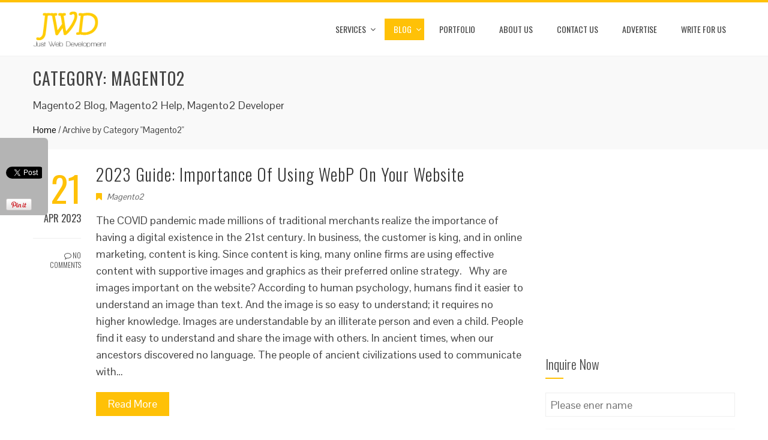

--- FILE ---
content_type: text/html; charset=UTF-8
request_url: https://www.justwebdevelopment.com/blog/category/magento2/
body_size: 23407
content:

<!DOCTYPE html>

<html dir="ltr" lang="en-US" prefix="og: https://ogp.me/ns#">

<head>

<meta charset="UTF-8">

<meta name="viewport" content="width=device-width, initial-scale=1">



<meta name="msvalidate.01" content="E87D86A5091A120D42F5E033188E8C90" /><!-- bing -->

<META name="y_key" content="4026239ce6716101" /><!--yahoo-->

<meta name="google-site-verification" content="NJ2Kw8Z22xpg63f8vcE_HvEuq1SkZFSO7TGAw_ZxBRY" />
	
<meta name="linkdoozer-verification" content="1a6ca264-1367-4128-af23-2caf27be8a82"/>	<!--  https://app.linkdoozer.com/ -->

	<meta name="publication-media-verification"content="7440b67511ca4fa2ba3e260cfc2658f0"> <!-- https://dashboard.publication.media/ -->

<meta name="robots" content="index, follow" />

<!-- adsy.com for guest post -->
<!-- e7cfd293cf8ec1965d2da1046e9c851972b2dd69 -->


<link rel="profile" href="http://gmpg.org/xfn/11">

<link rel="pingback" href="https://www.justwebdevelopment.com/xmlrpc.php">

<link rel="shortcut icon" type="image/x-icon" href="https://www.justwebdevelopment.com/wp-content/themes/justdtotal/favicon.ico">


<!-- <script async src="https://pagead2.googlesyndication.com/pagead/js/adsbygoogle.js"></script> -->
<script async src="https://pagead2.googlesyndication.com/pagead/js/adsbygoogle.js?client=ca-pub-3515211329989109"
     crossorigin="anonymous"></script>

<script src="https://analytics.ahrefs.com/analytics.js" data-key="fKQP104y3ojDYIfmjV74tg" async></script>

<title>Magento2 | Justwebdevelopment</title>
	<style>img:is([sizes="auto" i], [sizes^="auto," i]) { contain-intrinsic-size: 3000px 1500px }</style>
	
		<!-- All in One SEO 4.8.9 - aioseo.com -->
	<meta name="description" content="Magento2 Blog, Magento2 Help, Magento2 Developer" />
	<meta name="robots" content="max-image-preview:large" />
	<meta name="google-site-verification" content="NJ2Kw8Z22xpg63f8vcE_HvEuq1SkZFSO7TGAw_ZxBRY" />
	<meta name="msvalidate.01" content="E87D86A5091A120D42F5E033188E8C90" />
	<meta name="p:domain_verify" content="4026239ce6716101" />
	<link rel="canonical" href="https://www.justwebdevelopment.com/blog/category/magento2/" />
	<link rel="next" href="https://www.justwebdevelopment.com/blog/category/magento2/page/2/" />
	<meta name="generator" content="All in One SEO (AIOSEO) 4.8.9" />
		<script type="application/ld+json" class="aioseo-schema">
			{"@context":"https:\/\/schema.org","@graph":[{"@type":"BreadcrumbList","@id":"https:\/\/www.justwebdevelopment.com\/blog\/category\/magento2\/#breadcrumblist","itemListElement":[{"@type":"ListItem","@id":"https:\/\/www.justwebdevelopment.com#listItem","position":1,"name":"Home","item":"https:\/\/www.justwebdevelopment.com","nextItem":{"@type":"ListItem","@id":"https:\/\/www.justwebdevelopment.com\/blog\/category\/magento2\/#listItem","name":"Magento2"}},{"@type":"ListItem","@id":"https:\/\/www.justwebdevelopment.com\/blog\/category\/magento2\/#listItem","position":2,"name":"Magento2","previousItem":{"@type":"ListItem","@id":"https:\/\/www.justwebdevelopment.com#listItem","name":"Home"}}]},{"@type":"CollectionPage","@id":"https:\/\/www.justwebdevelopment.com\/blog\/category\/magento2\/#collectionpage","url":"https:\/\/www.justwebdevelopment.com\/blog\/category\/magento2\/","name":"Magento2 | Justwebdevelopment","description":"Magento2 Blog, Magento2 Help, Magento2 Developer","inLanguage":"en-US","isPartOf":{"@id":"https:\/\/www.justwebdevelopment.com\/#website"},"breadcrumb":{"@id":"https:\/\/www.justwebdevelopment.com\/blog\/category\/magento2\/#breadcrumblist"}},{"@type":"Organization","@id":"https:\/\/www.justwebdevelopment.com\/#organization","name":"Justwebdevelopment","description":"Webdevelopment Company","url":"https:\/\/www.justwebdevelopment.com\/","logo":{"@type":"ImageObject","url":"https:\/\/www.justwebdevelopment.com\/wp-content\/uploads\/2017\/01\/cropped-jwd-logo.png","@id":"https:\/\/www.justwebdevelopment.com\/blog\/category\/magento2\/#organizationLogo","width":302,"height":148},"image":{"@id":"https:\/\/www.justwebdevelopment.com\/blog\/category\/magento2\/#organizationLogo"},"sameAs":["https:\/\/www.facebook.com\/justwebdevelopment","https:\/\/x.com\/justwebdevelop","https:\/\/justwebdevelopment.tumblr.com\/"]},{"@type":"WebSite","@id":"https:\/\/www.justwebdevelopment.com\/#website","url":"https:\/\/www.justwebdevelopment.com\/","name":"Justwebdevelopment","description":"Webdevelopment Company","inLanguage":"en-US","publisher":{"@id":"https:\/\/www.justwebdevelopment.com\/#organization"}}]}
		</script>
		<!-- All in One SEO -->

<link rel='dns-prefetch' href='//fonts.googleapis.com' />
<link rel="alternate" type="application/rss+xml" title="Justwebdevelopment &raquo; Feed" href="https://www.justwebdevelopment.com/feed/" />
<link rel="alternate" type="application/rss+xml" title="Justwebdevelopment &raquo; Comments Feed" href="https://www.justwebdevelopment.com/comments/feed/" />
<link rel="alternate" type="application/rss+xml" title="Justwebdevelopment &raquo; Magento2 Category Feed" href="https://www.justwebdevelopment.com/blog/category/magento2/feed/" />
		<!-- This site uses the Google Analytics by MonsterInsights plugin v9.11.1 - Using Analytics tracking - https://www.monsterinsights.com/ -->
							<script src="//www.googletagmanager.com/gtag/js?id=G-J4ZVVY0XL7"  data-cfasync="false" data-wpfc-render="false" type="text/javascript" async></script>
			<script data-cfasync="false" data-wpfc-render="false" type="text/javascript">
				var mi_version = '9.11.1';
				var mi_track_user = true;
				var mi_no_track_reason = '';
								var MonsterInsightsDefaultLocations = {"page_location":"https:\/\/www.justwebdevelopment.com\/blog\/category\/magento2\/"};
								if ( typeof MonsterInsightsPrivacyGuardFilter === 'function' ) {
					var MonsterInsightsLocations = (typeof MonsterInsightsExcludeQuery === 'object') ? MonsterInsightsPrivacyGuardFilter( MonsterInsightsExcludeQuery ) : MonsterInsightsPrivacyGuardFilter( MonsterInsightsDefaultLocations );
				} else {
					var MonsterInsightsLocations = (typeof MonsterInsightsExcludeQuery === 'object') ? MonsterInsightsExcludeQuery : MonsterInsightsDefaultLocations;
				}

								var disableStrs = [
										'ga-disable-G-J4ZVVY0XL7',
									];

				/* Function to detect opted out users */
				function __gtagTrackerIsOptedOut() {
					for (var index = 0; index < disableStrs.length; index++) {
						if (document.cookie.indexOf(disableStrs[index] + '=true') > -1) {
							return true;
						}
					}

					return false;
				}

				/* Disable tracking if the opt-out cookie exists. */
				if (__gtagTrackerIsOptedOut()) {
					for (var index = 0; index < disableStrs.length; index++) {
						window[disableStrs[index]] = true;
					}
				}

				/* Opt-out function */
				function __gtagTrackerOptout() {
					for (var index = 0; index < disableStrs.length; index++) {
						document.cookie = disableStrs[index] + '=true; expires=Thu, 31 Dec 2099 23:59:59 UTC; path=/';
						window[disableStrs[index]] = true;
					}
				}

				if ('undefined' === typeof gaOptout) {
					function gaOptout() {
						__gtagTrackerOptout();
					}
				}
								window.dataLayer = window.dataLayer || [];

				window.MonsterInsightsDualTracker = {
					helpers: {},
					trackers: {},
				};
				if (mi_track_user) {
					function __gtagDataLayer() {
						dataLayer.push(arguments);
					}

					function __gtagTracker(type, name, parameters) {
						if (!parameters) {
							parameters = {};
						}

						if (parameters.send_to) {
							__gtagDataLayer.apply(null, arguments);
							return;
						}

						if (type === 'event') {
														parameters.send_to = monsterinsights_frontend.v4_id;
							var hookName = name;
							if (typeof parameters['event_category'] !== 'undefined') {
								hookName = parameters['event_category'] + ':' + name;
							}

							if (typeof MonsterInsightsDualTracker.trackers[hookName] !== 'undefined') {
								MonsterInsightsDualTracker.trackers[hookName](parameters);
							} else {
								__gtagDataLayer('event', name, parameters);
							}
							
						} else {
							__gtagDataLayer.apply(null, arguments);
						}
					}

					__gtagTracker('js', new Date());
					__gtagTracker('set', {
						'developer_id.dZGIzZG': true,
											});
					if ( MonsterInsightsLocations.page_location ) {
						__gtagTracker('set', MonsterInsightsLocations);
					}
										__gtagTracker('config', 'G-J4ZVVY0XL7', {"forceSSL":"true","link_attribution":"true"} );
										window.gtag = __gtagTracker;										(function () {
						/* https://developers.google.com/analytics/devguides/collection/analyticsjs/ */
						/* ga and __gaTracker compatibility shim. */
						var noopfn = function () {
							return null;
						};
						var newtracker = function () {
							return new Tracker();
						};
						var Tracker = function () {
							return null;
						};
						var p = Tracker.prototype;
						p.get = noopfn;
						p.set = noopfn;
						p.send = function () {
							var args = Array.prototype.slice.call(arguments);
							args.unshift('send');
							__gaTracker.apply(null, args);
						};
						var __gaTracker = function () {
							var len = arguments.length;
							if (len === 0) {
								return;
							}
							var f = arguments[len - 1];
							if (typeof f !== 'object' || f === null || typeof f.hitCallback !== 'function') {
								if ('send' === arguments[0]) {
									var hitConverted, hitObject = false, action;
									if ('event' === arguments[1]) {
										if ('undefined' !== typeof arguments[3]) {
											hitObject = {
												'eventAction': arguments[3],
												'eventCategory': arguments[2],
												'eventLabel': arguments[4],
												'value': arguments[5] ? arguments[5] : 1,
											}
										}
									}
									if ('pageview' === arguments[1]) {
										if ('undefined' !== typeof arguments[2]) {
											hitObject = {
												'eventAction': 'page_view',
												'page_path': arguments[2],
											}
										}
									}
									if (typeof arguments[2] === 'object') {
										hitObject = arguments[2];
									}
									if (typeof arguments[5] === 'object') {
										Object.assign(hitObject, arguments[5]);
									}
									if ('undefined' !== typeof arguments[1].hitType) {
										hitObject = arguments[1];
										if ('pageview' === hitObject.hitType) {
											hitObject.eventAction = 'page_view';
										}
									}
									if (hitObject) {
										action = 'timing' === arguments[1].hitType ? 'timing_complete' : hitObject.eventAction;
										hitConverted = mapArgs(hitObject);
										__gtagTracker('event', action, hitConverted);
									}
								}
								return;
							}

							function mapArgs(args) {
								var arg, hit = {};
								var gaMap = {
									'eventCategory': 'event_category',
									'eventAction': 'event_action',
									'eventLabel': 'event_label',
									'eventValue': 'event_value',
									'nonInteraction': 'non_interaction',
									'timingCategory': 'event_category',
									'timingVar': 'name',
									'timingValue': 'value',
									'timingLabel': 'event_label',
									'page': 'page_path',
									'location': 'page_location',
									'title': 'page_title',
									'referrer' : 'page_referrer',
								};
								for (arg in args) {
																		if (!(!args.hasOwnProperty(arg) || !gaMap.hasOwnProperty(arg))) {
										hit[gaMap[arg]] = args[arg];
									} else {
										hit[arg] = args[arg];
									}
								}
								return hit;
							}

							try {
								f.hitCallback();
							} catch (ex) {
							}
						};
						__gaTracker.create = newtracker;
						__gaTracker.getByName = newtracker;
						__gaTracker.getAll = function () {
							return [];
						};
						__gaTracker.remove = noopfn;
						__gaTracker.loaded = true;
						window['__gaTracker'] = __gaTracker;
					})();
									} else {
										console.log("");
					(function () {
						function __gtagTracker() {
							return null;
						}

						window['__gtagTracker'] = __gtagTracker;
						window['gtag'] = __gtagTracker;
					})();
									}
			</script>
							<!-- / Google Analytics by MonsterInsights -->
		<script type="text/javascript">
/* <![CDATA[ */
window._wpemojiSettings = {"baseUrl":"https:\/\/s.w.org\/images\/core\/emoji\/16.0.1\/72x72\/","ext":".png","svgUrl":"https:\/\/s.w.org\/images\/core\/emoji\/16.0.1\/svg\/","svgExt":".svg","source":{"concatemoji":"https:\/\/www.justwebdevelopment.com\/wp-includes\/js\/wp-emoji-release.min.js?ver=6.8.3"}};
/*! This file is auto-generated */
!function(s,n){var o,i,e;function c(e){try{var t={supportTests:e,timestamp:(new Date).valueOf()};sessionStorage.setItem(o,JSON.stringify(t))}catch(e){}}function p(e,t,n){e.clearRect(0,0,e.canvas.width,e.canvas.height),e.fillText(t,0,0);var t=new Uint32Array(e.getImageData(0,0,e.canvas.width,e.canvas.height).data),a=(e.clearRect(0,0,e.canvas.width,e.canvas.height),e.fillText(n,0,0),new Uint32Array(e.getImageData(0,0,e.canvas.width,e.canvas.height).data));return t.every(function(e,t){return e===a[t]})}function u(e,t){e.clearRect(0,0,e.canvas.width,e.canvas.height),e.fillText(t,0,0);for(var n=e.getImageData(16,16,1,1),a=0;a<n.data.length;a++)if(0!==n.data[a])return!1;return!0}function f(e,t,n,a){switch(t){case"flag":return n(e,"\ud83c\udff3\ufe0f\u200d\u26a7\ufe0f","\ud83c\udff3\ufe0f\u200b\u26a7\ufe0f")?!1:!n(e,"\ud83c\udde8\ud83c\uddf6","\ud83c\udde8\u200b\ud83c\uddf6")&&!n(e,"\ud83c\udff4\udb40\udc67\udb40\udc62\udb40\udc65\udb40\udc6e\udb40\udc67\udb40\udc7f","\ud83c\udff4\u200b\udb40\udc67\u200b\udb40\udc62\u200b\udb40\udc65\u200b\udb40\udc6e\u200b\udb40\udc67\u200b\udb40\udc7f");case"emoji":return!a(e,"\ud83e\udedf")}return!1}function g(e,t,n,a){var r="undefined"!=typeof WorkerGlobalScope&&self instanceof WorkerGlobalScope?new OffscreenCanvas(300,150):s.createElement("canvas"),o=r.getContext("2d",{willReadFrequently:!0}),i=(o.textBaseline="top",o.font="600 32px Arial",{});return e.forEach(function(e){i[e]=t(o,e,n,a)}),i}function t(e){var t=s.createElement("script");t.src=e,t.defer=!0,s.head.appendChild(t)}"undefined"!=typeof Promise&&(o="wpEmojiSettingsSupports",i=["flag","emoji"],n.supports={everything:!0,everythingExceptFlag:!0},e=new Promise(function(e){s.addEventListener("DOMContentLoaded",e,{once:!0})}),new Promise(function(t){var n=function(){try{var e=JSON.parse(sessionStorage.getItem(o));if("object"==typeof e&&"number"==typeof e.timestamp&&(new Date).valueOf()<e.timestamp+604800&&"object"==typeof e.supportTests)return e.supportTests}catch(e){}return null}();if(!n){if("undefined"!=typeof Worker&&"undefined"!=typeof OffscreenCanvas&&"undefined"!=typeof URL&&URL.createObjectURL&&"undefined"!=typeof Blob)try{var e="postMessage("+g.toString()+"("+[JSON.stringify(i),f.toString(),p.toString(),u.toString()].join(",")+"));",a=new Blob([e],{type:"text/javascript"}),r=new Worker(URL.createObjectURL(a),{name:"wpTestEmojiSupports"});return void(r.onmessage=function(e){c(n=e.data),r.terminate(),t(n)})}catch(e){}c(n=g(i,f,p,u))}t(n)}).then(function(e){for(var t in e)n.supports[t]=e[t],n.supports.everything=n.supports.everything&&n.supports[t],"flag"!==t&&(n.supports.everythingExceptFlag=n.supports.everythingExceptFlag&&n.supports[t]);n.supports.everythingExceptFlag=n.supports.everythingExceptFlag&&!n.supports.flag,n.DOMReady=!1,n.readyCallback=function(){n.DOMReady=!0}}).then(function(){return e}).then(function(){var e;n.supports.everything||(n.readyCallback(),(e=n.source||{}).concatemoji?t(e.concatemoji):e.wpemoji&&e.twemoji&&(t(e.twemoji),t(e.wpemoji)))}))}((window,document),window._wpemojiSettings);
/* ]]> */
</script>
<style id='wp-emoji-styles-inline-css' type='text/css'>

	img.wp-smiley, img.emoji {
		display: inline !important;
		border: none !important;
		box-shadow: none !important;
		height: 1em !important;
		width: 1em !important;
		margin: 0 0.07em !important;
		vertical-align: -0.1em !important;
		background: none !important;
		padding: 0 !important;
	}
</style>
<link rel='stylesheet' id='wp-block-library-css' href='https://www.justwebdevelopment.com/wp-includes/css/dist/block-library/style.min.css?ver=6.8.3' type='text/css' media='all' />
<style id='classic-theme-styles-inline-css' type='text/css'>
/*! This file is auto-generated */
.wp-block-button__link{color:#fff;background-color:#32373c;border-radius:9999px;box-shadow:none;text-decoration:none;padding:calc(.667em + 2px) calc(1.333em + 2px);font-size:1.125em}.wp-block-file__button{background:#32373c;color:#fff;text-decoration:none}
</style>
<style id='global-styles-inline-css' type='text/css'>
:root{--wp--preset--aspect-ratio--square: 1;--wp--preset--aspect-ratio--4-3: 4/3;--wp--preset--aspect-ratio--3-4: 3/4;--wp--preset--aspect-ratio--3-2: 3/2;--wp--preset--aspect-ratio--2-3: 2/3;--wp--preset--aspect-ratio--16-9: 16/9;--wp--preset--aspect-ratio--9-16: 9/16;--wp--preset--color--black: #000000;--wp--preset--color--cyan-bluish-gray: #abb8c3;--wp--preset--color--white: #ffffff;--wp--preset--color--pale-pink: #f78da7;--wp--preset--color--vivid-red: #cf2e2e;--wp--preset--color--luminous-vivid-orange: #ff6900;--wp--preset--color--luminous-vivid-amber: #fcb900;--wp--preset--color--light-green-cyan: #7bdcb5;--wp--preset--color--vivid-green-cyan: #00d084;--wp--preset--color--pale-cyan-blue: #8ed1fc;--wp--preset--color--vivid-cyan-blue: #0693e3;--wp--preset--color--vivid-purple: #9b51e0;--wp--preset--gradient--vivid-cyan-blue-to-vivid-purple: linear-gradient(135deg,rgba(6,147,227,1) 0%,rgb(155,81,224) 100%);--wp--preset--gradient--light-green-cyan-to-vivid-green-cyan: linear-gradient(135deg,rgb(122,220,180) 0%,rgb(0,208,130) 100%);--wp--preset--gradient--luminous-vivid-amber-to-luminous-vivid-orange: linear-gradient(135deg,rgba(252,185,0,1) 0%,rgba(255,105,0,1) 100%);--wp--preset--gradient--luminous-vivid-orange-to-vivid-red: linear-gradient(135deg,rgba(255,105,0,1) 0%,rgb(207,46,46) 100%);--wp--preset--gradient--very-light-gray-to-cyan-bluish-gray: linear-gradient(135deg,rgb(238,238,238) 0%,rgb(169,184,195) 100%);--wp--preset--gradient--cool-to-warm-spectrum: linear-gradient(135deg,rgb(74,234,220) 0%,rgb(151,120,209) 20%,rgb(207,42,186) 40%,rgb(238,44,130) 60%,rgb(251,105,98) 80%,rgb(254,248,76) 100%);--wp--preset--gradient--blush-light-purple: linear-gradient(135deg,rgb(255,206,236) 0%,rgb(152,150,240) 100%);--wp--preset--gradient--blush-bordeaux: linear-gradient(135deg,rgb(254,205,165) 0%,rgb(254,45,45) 50%,rgb(107,0,62) 100%);--wp--preset--gradient--luminous-dusk: linear-gradient(135deg,rgb(255,203,112) 0%,rgb(199,81,192) 50%,rgb(65,88,208) 100%);--wp--preset--gradient--pale-ocean: linear-gradient(135deg,rgb(255,245,203) 0%,rgb(182,227,212) 50%,rgb(51,167,181) 100%);--wp--preset--gradient--electric-grass: linear-gradient(135deg,rgb(202,248,128) 0%,rgb(113,206,126) 100%);--wp--preset--gradient--midnight: linear-gradient(135deg,rgb(2,3,129) 0%,rgb(40,116,252) 100%);--wp--preset--font-size--small: 13px;--wp--preset--font-size--medium: 20px;--wp--preset--font-size--large: 36px;--wp--preset--font-size--x-large: 42px;--wp--preset--spacing--20: 0.44rem;--wp--preset--spacing--30: 0.67rem;--wp--preset--spacing--40: 1rem;--wp--preset--spacing--50: 1.5rem;--wp--preset--spacing--60: 2.25rem;--wp--preset--spacing--70: 3.38rem;--wp--preset--spacing--80: 5.06rem;--wp--preset--shadow--natural: 6px 6px 9px rgba(0, 0, 0, 0.2);--wp--preset--shadow--deep: 12px 12px 50px rgba(0, 0, 0, 0.4);--wp--preset--shadow--sharp: 6px 6px 0px rgba(0, 0, 0, 0.2);--wp--preset--shadow--outlined: 6px 6px 0px -3px rgba(255, 255, 255, 1), 6px 6px rgba(0, 0, 0, 1);--wp--preset--shadow--crisp: 6px 6px 0px rgba(0, 0, 0, 1);}:where(.is-layout-flex){gap: 0.5em;}:where(.is-layout-grid){gap: 0.5em;}body .is-layout-flex{display: flex;}.is-layout-flex{flex-wrap: wrap;align-items: center;}.is-layout-flex > :is(*, div){margin: 0;}body .is-layout-grid{display: grid;}.is-layout-grid > :is(*, div){margin: 0;}:where(.wp-block-columns.is-layout-flex){gap: 2em;}:where(.wp-block-columns.is-layout-grid){gap: 2em;}:where(.wp-block-post-template.is-layout-flex){gap: 1.25em;}:where(.wp-block-post-template.is-layout-grid){gap: 1.25em;}.has-black-color{color: var(--wp--preset--color--black) !important;}.has-cyan-bluish-gray-color{color: var(--wp--preset--color--cyan-bluish-gray) !important;}.has-white-color{color: var(--wp--preset--color--white) !important;}.has-pale-pink-color{color: var(--wp--preset--color--pale-pink) !important;}.has-vivid-red-color{color: var(--wp--preset--color--vivid-red) !important;}.has-luminous-vivid-orange-color{color: var(--wp--preset--color--luminous-vivid-orange) !important;}.has-luminous-vivid-amber-color{color: var(--wp--preset--color--luminous-vivid-amber) !important;}.has-light-green-cyan-color{color: var(--wp--preset--color--light-green-cyan) !important;}.has-vivid-green-cyan-color{color: var(--wp--preset--color--vivid-green-cyan) !important;}.has-pale-cyan-blue-color{color: var(--wp--preset--color--pale-cyan-blue) !important;}.has-vivid-cyan-blue-color{color: var(--wp--preset--color--vivid-cyan-blue) !important;}.has-vivid-purple-color{color: var(--wp--preset--color--vivid-purple) !important;}.has-black-background-color{background-color: var(--wp--preset--color--black) !important;}.has-cyan-bluish-gray-background-color{background-color: var(--wp--preset--color--cyan-bluish-gray) !important;}.has-white-background-color{background-color: var(--wp--preset--color--white) !important;}.has-pale-pink-background-color{background-color: var(--wp--preset--color--pale-pink) !important;}.has-vivid-red-background-color{background-color: var(--wp--preset--color--vivid-red) !important;}.has-luminous-vivid-orange-background-color{background-color: var(--wp--preset--color--luminous-vivid-orange) !important;}.has-luminous-vivid-amber-background-color{background-color: var(--wp--preset--color--luminous-vivid-amber) !important;}.has-light-green-cyan-background-color{background-color: var(--wp--preset--color--light-green-cyan) !important;}.has-vivid-green-cyan-background-color{background-color: var(--wp--preset--color--vivid-green-cyan) !important;}.has-pale-cyan-blue-background-color{background-color: var(--wp--preset--color--pale-cyan-blue) !important;}.has-vivid-cyan-blue-background-color{background-color: var(--wp--preset--color--vivid-cyan-blue) !important;}.has-vivid-purple-background-color{background-color: var(--wp--preset--color--vivid-purple) !important;}.has-black-border-color{border-color: var(--wp--preset--color--black) !important;}.has-cyan-bluish-gray-border-color{border-color: var(--wp--preset--color--cyan-bluish-gray) !important;}.has-white-border-color{border-color: var(--wp--preset--color--white) !important;}.has-pale-pink-border-color{border-color: var(--wp--preset--color--pale-pink) !important;}.has-vivid-red-border-color{border-color: var(--wp--preset--color--vivid-red) !important;}.has-luminous-vivid-orange-border-color{border-color: var(--wp--preset--color--luminous-vivid-orange) !important;}.has-luminous-vivid-amber-border-color{border-color: var(--wp--preset--color--luminous-vivid-amber) !important;}.has-light-green-cyan-border-color{border-color: var(--wp--preset--color--light-green-cyan) !important;}.has-vivid-green-cyan-border-color{border-color: var(--wp--preset--color--vivid-green-cyan) !important;}.has-pale-cyan-blue-border-color{border-color: var(--wp--preset--color--pale-cyan-blue) !important;}.has-vivid-cyan-blue-border-color{border-color: var(--wp--preset--color--vivid-cyan-blue) !important;}.has-vivid-purple-border-color{border-color: var(--wp--preset--color--vivid-purple) !important;}.has-vivid-cyan-blue-to-vivid-purple-gradient-background{background: var(--wp--preset--gradient--vivid-cyan-blue-to-vivid-purple) !important;}.has-light-green-cyan-to-vivid-green-cyan-gradient-background{background: var(--wp--preset--gradient--light-green-cyan-to-vivid-green-cyan) !important;}.has-luminous-vivid-amber-to-luminous-vivid-orange-gradient-background{background: var(--wp--preset--gradient--luminous-vivid-amber-to-luminous-vivid-orange) !important;}.has-luminous-vivid-orange-to-vivid-red-gradient-background{background: var(--wp--preset--gradient--luminous-vivid-orange-to-vivid-red) !important;}.has-very-light-gray-to-cyan-bluish-gray-gradient-background{background: var(--wp--preset--gradient--very-light-gray-to-cyan-bluish-gray) !important;}.has-cool-to-warm-spectrum-gradient-background{background: var(--wp--preset--gradient--cool-to-warm-spectrum) !important;}.has-blush-light-purple-gradient-background{background: var(--wp--preset--gradient--blush-light-purple) !important;}.has-blush-bordeaux-gradient-background{background: var(--wp--preset--gradient--blush-bordeaux) !important;}.has-luminous-dusk-gradient-background{background: var(--wp--preset--gradient--luminous-dusk) !important;}.has-pale-ocean-gradient-background{background: var(--wp--preset--gradient--pale-ocean) !important;}.has-electric-grass-gradient-background{background: var(--wp--preset--gradient--electric-grass) !important;}.has-midnight-gradient-background{background: var(--wp--preset--gradient--midnight) !important;}.has-small-font-size{font-size: var(--wp--preset--font-size--small) !important;}.has-medium-font-size{font-size: var(--wp--preset--font-size--medium) !important;}.has-large-font-size{font-size: var(--wp--preset--font-size--large) !important;}.has-x-large-font-size{font-size: var(--wp--preset--font-size--x-large) !important;}
:where(.wp-block-post-template.is-layout-flex){gap: 1.25em;}:where(.wp-block-post-template.is-layout-grid){gap: 1.25em;}
:where(.wp-block-columns.is-layout-flex){gap: 2em;}:where(.wp-block-columns.is-layout-grid){gap: 2em;}
:root :where(.wp-block-pullquote){font-size: 1.5em;line-height: 1.6;}
</style>
<link rel='stylesheet' id='contact-form-7-css' href='https://www.justwebdevelopment.com/wp-content/plugins/contact-form-7/includes/css/styles.css?ver=6.1.3' type='text/css' media='all' />
<link rel='stylesheet' id='easingslider-css' href='https://www.justwebdevelopment.com/wp-content/plugins/easing-slider/assets/css/public.min.css?ver=3.0.8' type='text/css' media='all' />
<link rel='stylesheet' id='social-widget-css' href='https://www.justwebdevelopment.com/wp-content/plugins/social-media-widget/social_widget.css?ver=6.8.3' type='text/css' media='all' />
<link rel='stylesheet' id='bxslider-css' href='https://www.justwebdevelopment.com/wp-content/themes/justdtotal/css/jquery.bxslider.css?ver=4.1.2' type='text/css' media='all' />
<link rel='stylesheet' id='animate-css' href='https://www.justwebdevelopment.com/wp-content/themes/justdtotal/css/animate.css?ver=1.0' type='text/css' media='all' />
<link rel='stylesheet' id='font-awesome-css' href='https://www.justwebdevelopment.com/wp-content/themes/justdtotal/css/font-awesome.css?ver=4.4.0' type='text/css' media='all' />
<link rel='stylesheet' id='owl-carousel-css' href='https://www.justwebdevelopment.com/wp-content/themes/justdtotal/css/owl.carousel.css?ver=1.3.3' type='text/css' media='all' />
<link rel='stylesheet' id='owl-theme-css' href='https://www.justwebdevelopment.com/wp-content/themes/justdtotal/css/owl.theme.css?ver=1.3.3' type='text/css' media='all' />
<link rel='stylesheet' id='nivo-lightbox-css' href='https://www.justwebdevelopment.com/wp-content/themes/justdtotal/css/nivo-lightbox.css?ver=1.3.3' type='text/css' media='all' />
<link rel='stylesheet' id='superfish-css' href='https://www.justwebdevelopment.com/wp-content/themes/justdtotal/css/superfish.css?ver=1.3.3' type='text/css' media='all' />
<link rel='stylesheet' id='total-style-css' href='https://www.justwebdevelopment.com/wp-content/themes/justdtotal/style.css?ver=1.0' type='text/css' media='all' />
<style id='total-style-inline-css' type='text/css'>
button,input[type='button'],input[type='reset'],input[type='submit'],.widget-area .widget-title:after,h3#reply-title:after,h3.comments-title:after,.nav-previous a,.nav-next a,.pagination .page-numbers,.ht-main-navigation li:hover > a,.page-template-home-template .ht-main-navigation li:hover > a,.home.blog .ht-main-navigation li:hover > a,.ht-main-navigation .current_page_item > a,.ht-main-navigation .current-menu-item > a,.ht-main-navigation .current_page_ancestor > a,.page-template-home-template .ht-main-navigation .current > a,.home.blog .ht-main-navigation .current > a,.ht-slide-cap-title span,.ht-progress-bar-length,#ht-featured-post-section,.ht-featured-icon,.ht-service-post-wrap:after,.ht-service-icon,.ht-team-social-id a,.ht-counter:after,.ht-counter:before,.ht-testimonial-wrap .bx-wrapper .bx-controls-direction a,.ht-blog-read-more a,.ht-cta-buttons a.ht-cta-button1,.ht-cta-buttons a.ht-cta-button2:hover,#ht-back-top:hover,.entry-readmore a,.woocommerce #respond input#submit,.woocommerce a.button,.woocommerce button.button,.woocommerce input.button,.woocommerce ul.products li.product:hover .button,.woocommerce #respond input#submit.alt,.woocommerce a.button.alt,.woocommerce button.button.alt,.woocommerce input.button.alt,.woocommerce nav.woocommerce-pagination ul li a,.woocommerce nav.woocommerce-pagination ul li span,.woocommerce span.onsale,.woocommerce div.product .woocommerce-tabs ul.tabs li.active,.woocommerce #respond input#submit.disabled,.woocommerce #respond input#submit:disabled,.woocommerce #respond input#submit:disabled[disabled],.woocommerce a.button.disabled,.woocommerce a.button:disabled,.woocommerce a.button:disabled[disabled],.woocommerce button.button.disabled,.woocommerce button.button:disabled,.woocommerce button.button:disabled[disabled],.woocommerce input.button.disabled,.woocommerce input.button:disabled,.woocommerce input.button:disabled[disabled],.woocommerce #respond input#submit.alt.disabled,.woocommerce #respond input#submit.alt.disabled:hover,.woocommerce #respond input#submit.alt:disabled,.woocommerce #respond input#submit.alt:disabled:hover,.woocommerce #respond input#submit.alt:disabled[disabled],.woocommerce #respond input#submit.alt:disabled[disabled]:hover,.woocommerce a.button.alt.disabled,.woocommerce a.button.alt.disabled:hover,.woocommerce a.button.alt:disabled,.woocommerce a.button.alt:disabled:hover,.woocommerce a.button.alt:disabled[disabled],.woocommerce a.button.alt:disabled[disabled]:hover,.woocommerce button.button.alt.disabled,.woocommerce button.button.alt.disabled:hover,.woocommerce button.button.alt:disabled,.woocommerce button.button.alt:disabled:hover,.woocommerce button.button.alt:disabled[disabled],.woocommerce button.button.alt:disabled[disabled]:hover,.woocommerce input.button.alt.disabled,.woocommerce input.button.alt.disabled:hover,.woocommerce input.button.alt:disabled,.woocommerce input.button.alt:disabled:hover,.woocommerce input.button.alt:disabled[disabled],.woocommerce input.button.alt:disabled[disabled]:hover,.woocommerce .widget_price_filter .ui-slider .ui-slider-range,.woocommerce-MyAccount-navigation-link a{background:#FFC107}
a,a:hover,.ht-post-info .entry-date span.ht-day,.entry-categories .fa,.widget-area a:hover,.comment-list a:hover,.no-comments,.ht-site-title a,.woocommerce .woocommerce-breadcrumb a:hover,#total-breadcrumbs a:hover,.ht-featured-link a,.ht-portfolio-cat-name-list .fa,.ht-portfolio-cat-name:hover,.ht-portfolio-cat-name.active,.ht-portfolio-caption a,.ht-team-detail,.ht-counter-icon,.woocommerce ul.products li.product .price,.woocommerce div.product p.price,.woocommerce div.product span.price,.woocommerce .product_meta a:hover,.woocommerce-error:before,.woocommerce-info:before,.woocommerce-message:before{color:#FFC107}
.ht-main-navigation ul ul,.ht-featured-link a,.ht-counter,.ht-testimonial-wrap .bx-wrapper img,.ht-blog-post,#ht-colophon,.woocommerce ul.products li.product:hover,.woocommerce-page ul.products li.product:hover,.woocommerce #respond input#submit,.woocommerce a.button,.woocommerce button.button,.woocommerce input.button,.woocommerce ul.products li.product:hover .button,.woocommerce #respond input#submit.alt,.woocommerce a.button.alt,.woocommerce button.button.alt,.woocommerce input.button.alt,.woocommerce div.product .woocommerce-tabs ul.tabs,.woocommerce #respond input#submit.alt.disabled,.woocommerce #respond input#submit.alt.disabled:hover,.woocommerce #respond input#submit.alt:disabled,.woocommerce #respond input#submit.alt:disabled:hover,.woocommerce #respond input#submit.alt:disabled[disabled],.woocommerce #respond input#submit.alt:disabled[disabled]:hover,.woocommerce a.button.alt.disabled,.woocommerce a.button.alt.disabled:hover,.woocommerce a.button.alt:disabled,.woocommerce a.button.alt:disabled:hover,.woocommerce a.button.alt:disabled[disabled],.woocommerce a.button.alt:disabled[disabled]:hover,.woocommerce button.button.alt.disabled,.woocommerce button.button.alt.disabled:hover,.woocommerce button.button.alt:disabled,.woocommerce button.button.alt:disabled:hover,.woocommerce button.button.alt:disabled[disabled],.woocommerce button.button.alt:disabled[disabled]:hover,.woocommerce input.button.alt.disabled,.woocommerce input.button.alt.disabled:hover,.woocommerce input.button.alt:disabled,.woocommerce input.button.alt:disabled:hover,.woocommerce input.button.alt:disabled[disabled],.woocommerce input.button.alt:disabled[disabled]:hover,.woocommerce .widget_price_filter .ui-slider .ui-slider-handle{border-color:#FFC107}
#ht-masthead,.woocommerce-error,.woocommerce-info,.woocommerce-message{border-top-color:#FFC107}
.nav-next a:after{border-left-color:#FFC107}
.nav-previous a:after{border-right-color:#FFC107}
.ht-active .ht-service-icon{box-shadow:0px 0px 0px 2px #FFF,0px 0px 0px 4px #FFC107}
.woocommerce ul.products li.product .onsale:after{border-color:transparent transparent #e6ae06 #e6ae06}
.woocommerce span.onsale:after{border-color:transparent #e6ae06 #e6ae06 transparent}
.ht-portfolio-caption,.ht-team-member-excerpt,.ht-title-wrap{background:rgba(255,193,7,0.9)}
@media screen and (max-width:1000px){.toggle-bar,.ht-main-navigation .ht-menu{background:#FFC107}}
</style>
<link rel='stylesheet' id='total-fonts-css' href='//fonts.googleapis.com/css?family=Pontano+Sans|Oswald:400,700,300&#038;subset=latin,latin-ext' type='text/css' media='all' />
<script type="text/javascript" src="https://www.justwebdevelopment.com/wp-content/plugins/google-analytics-for-wordpress/assets/js/frontend-gtag.min.js?ver=9.11.1" id="monsterinsights-frontend-script-js" async="async" data-wp-strategy="async"></script>
<script data-cfasync="false" data-wpfc-render="false" type="text/javascript" id='monsterinsights-frontend-script-js-extra'>/* <![CDATA[ */
var monsterinsights_frontend = {"js_events_tracking":"true","download_extensions":"doc,pdf,ppt,zip,xls,docx,pptx,xlsx","inbound_paths":"[{\"path\":\"\\\/go\\\/\",\"label\":\"affiliate\"},{\"path\":\"\\\/recommend\\\/\",\"label\":\"affiliate\"}]","home_url":"https:\/\/www.justwebdevelopment.com","hash_tracking":"false","v4_id":"G-J4ZVVY0XL7"};/* ]]> */
</script>
<script type="text/javascript" src="https://www.justwebdevelopment.com/wp-includes/js/jquery/jquery.min.js?ver=3.7.1" id="jquery-core-js"></script>
<script type="text/javascript" src="https://www.justwebdevelopment.com/wp-includes/js/jquery/jquery-migrate.min.js?ver=3.4.1" id="jquery-migrate-js"></script>
<script type="text/javascript" src="https://www.justwebdevelopment.com/wp-content/plugins/easing-slider/assets/js/public.min.js?ver=3.0.8" id="easingslider-js"></script>
<script type="text/javascript" src="https://www.justwebdevelopment.com/wp-content/themes/justdtotal/js/SmoothScroll.js?ver=20160809" id="smoothscroll-js"></script>
<script type="text/javascript" src="https://www.justwebdevelopment.com/wp-includes/js/imagesloaded.min.js?ver=5.0.0" id="imagesloaded-js"></script>
<script type="text/javascript" src="https://www.justwebdevelopment.com/wp-content/themes/justdtotal/js/jquery.stellar.js?ver=20150903" id="jquery-stellar-js"></script>
<link rel="https://api.w.org/" href="https://www.justwebdevelopment.com/wp-json/" /><link rel="alternate" title="JSON" type="application/json" href="https://www.justwebdevelopment.com/wp-json/wp/v2/categories/19" /><link rel="EditURI" type="application/rsd+xml" title="RSD" href="https://www.justwebdevelopment.com/xmlrpc.php?rsd" />
<meta name="generator" content="WordPress 6.8.3" />
<!-- MagenetMonetization V: 1.0.29.3--><!-- MagenetMonetization 1 --><!-- MagenetMonetization 1.1 --><style>.ht-service-left-bg{ background-image:url(http://www.justwebdevelopment.com/wp-content/uploads/2017/01/cms-design-images.png);}#ht-counter-section{ background-image:url();}#ht-cta-section{ background-image:url();}</style><style type="text/css">.recentcomments a{display:inline !important;padding:0 !important;margin:0 !important;}</style>		<style type="text/css">
		.better-tag-cloud-shortcode li,
		.better-tag-cloud-shortcode li a,
		li#better-tag-cloud ul.wp-tag-cloud li,
		li#better-tag-cloud ul.wp-tag-cloud li a {
			display:	inline;
					}
		</style> 
<link rel="stylesheet" href="https://www.justwebdevelopment.com/wp-content/themes/justdtotal/css/prettyPhoto.css" type="text/css" media="screen" title="prettyPhoto main stylesheet" charset="utf-8" />

<script type="text/javascript" src="https://apis.google.com/js/plusone.js"></script> 

</head>

	
<body class="archive category category-magento2 category-19 wp-custom-logo wp-theme-justdtotal group-blog ht-sticky-header columns-3">

<div id="ht-page" class="blog_page">

	<header id="ht-masthead" class="ht-site-header">

		<div class="ht-container ht-clearfix">

			<div id="ht-site-branding">

				<a href="https://www.justwebdevelopment.com/" class="custom-logo-link" rel="home"><img width="302" height="148" src="https://www.justwebdevelopment.com/wp-content/uploads/2017/01/cropped-jwd-logo.png" class="custom-logo" alt="Justwebdevelopment" decoding="async" srcset="https://www.justwebdevelopment.com/wp-content/uploads/2017/01/cropped-jwd-logo.png 302w, https://www.justwebdevelopment.com/wp-content/uploads/2017/01/cropped-jwd-logo-300x147.png 300w" sizes="(max-width: 302px) 100vw, 302px" /></a>
			</div><!-- .site-branding -->



			<nav id="ht-site-navigation" class="ht-main-navigation">

				<div class="toggle-bar"><span></span></div>

				<div class="ht-menu ht-clearfix"><ul id="menu-top-navigation" class="ht-clearfix"><li id="menu-item-490" class="menu-item menu-item-type-post_type menu-item-object-page menu-item-has-children menu-item-490"><a href="https://www.justwebdevelopment.com/web-development/" title="Web Development Services">Services</a>
<ul class="sub-menu">
	<li id="menu-item-3586" class="menu-item menu-item-type-post_type menu-item-object-page menu-item-3586"><a href="https://www.justwebdevelopment.com/shopify-web-development-services/">Shopify Web Development</a></li>
	<li id="menu-item-516" class="menu-item menu-item-type-post_type menu-item-object-page menu-item-has-children menu-item-516"><a href="https://www.justwebdevelopment.com/magento-development/">Magento Development</a>
	<ul class="sub-menu">
		<li id="menu-item-515" class="menu-item menu-item-type-post_type menu-item-object-page menu-item-515"><a href="https://www.justwebdevelopment.com/magento-customization/">Magento Customization</a></li>
		<li id="menu-item-518" class="menu-item menu-item-type-post_type menu-item-object-page menu-item-518"><a href="https://www.justwebdevelopment.com/magento-theme-development/">Magento Theme Development</a></li>
		<li id="menu-item-529" class="menu-item menu-item-type-post_type menu-item-object-page menu-item-529"><a href="https://www.justwebdevelopment.com/magento-template-development/">Magento Template Development</a></li>
		<li id="menu-item-517" class="menu-item menu-item-type-post_type menu-item-object-page menu-item-517"><a href="https://www.justwebdevelopment.com/magento-extension-development/">Magento Extension Development</a></li>
		<li id="menu-item-519" class="menu-item menu-item-type-post_type menu-item-object-page menu-item-519"><a href="https://www.justwebdevelopment.com/offshore-magento-development/">Offshore Magento Development</a></li>
	</ul>
</li>
	<li id="menu-item-523" class="menu-item menu-item-type-post_type menu-item-object-page menu-item-has-children menu-item-523"><a href="https://www.justwebdevelopment.com/wordpress-development/">WordPress Development</a>
	<ul class="sub-menu">
		<li id="menu-item-525" class="menu-item menu-item-type-post_type menu-item-object-page menu-item-525"><a href="https://www.justwebdevelopment.com/wordpress-theme-development/">WordPress Theme Development</a></li>
		<li id="menu-item-524" class="menu-item menu-item-type-post_type menu-item-object-page menu-item-524"><a href="https://www.justwebdevelopment.com/wordpress-plugins-development/">WordPress Plugins Development</a></li>
		<li id="menu-item-522" class="menu-item menu-item-type-post_type menu-item-object-page menu-item-522"><a href="https://www.justwebdevelopment.com/wordpress-customization/">WordPress Customization</a></li>
		<li id="menu-item-521" class="menu-item menu-item-type-post_type menu-item-object-page menu-item-521"><a href="https://www.justwebdevelopment.com/wordpress-cms-development/">WordPress CMS Development</a></li>
		<li id="menu-item-520" class="menu-item menu-item-type-post_type menu-item-object-page menu-item-520"><a href="https://www.justwebdevelopment.com/wordpress-blog-development/">WordPress Blog Development</a></li>
	</ul>
</li>
	<li id="menu-item-527" class="menu-item menu-item-type-post_type menu-item-object-page menu-item-has-children menu-item-527"><a href="https://www.justwebdevelopment.com/offshore-web-development/">Offshore Web Development</a>
	<ul class="sub-menu">
		<li id="menu-item-526" class="menu-item menu-item-type-post_type menu-item-object-page menu-item-526"><a href="https://www.justwebdevelopment.com/offshore-magento-development/">Offshore Magento Development</a></li>
		<li id="menu-item-528" class="menu-item menu-item-type-post_type menu-item-object-page menu-item-528"><a href="https://www.justwebdevelopment.com/offshore-wordpress-development/">Offshore WordPress Development</a></li>
		<li id="menu-item-488" class="menu-item menu-item-type-post_type menu-item-object-page menu-item-488"><a href="https://www.justwebdevelopment.com/hire-dedicate-web-developers/">Hire Dedicate Web Developers</a></li>
	</ul>
</li>
	<li id="menu-item-532" class="menu-item menu-item-type-post_type menu-item-object-page menu-item-has-children menu-item-532"><a href="https://www.justwebdevelopment.com/psd-to-any/">PSD To Any</a>
	<ul class="sub-menu">
		<li id="menu-item-531" class="menu-item menu-item-type-post_type menu-item-object-page menu-item-531"><a href="https://www.justwebdevelopment.com/psd-to-magento/">PSD To Magento</a></li>
		<li id="menu-item-530" class="menu-item menu-item-type-post_type menu-item-object-page menu-item-530"><a href="https://www.justwebdevelopment.com/psd-to-wordpress/">PSD To WordPress</a></li>
	</ul>
</li>
</ul>
</li>
<li id="menu-item-1267" class="menu-item menu-item-type-post_type menu-item-object-page current_page_parent current-menu-ancestor current-menu-parent current_page_ancestor menu-item-has-children menu-item-1267"><a href="https://www.justwebdevelopment.com/blog/">Blog</a>
<ul class="sub-menu">
	<li id="menu-item-1895" class="menu-item menu-item-type-taxonomy menu-item-object-category menu-item-1895"><a href="https://www.justwebdevelopment.com/blog/category/top-10-list/">Top 10 List</a></li>
	<li id="menu-item-1300" class="menu-item menu-item-type-taxonomy menu-item-object-category menu-item-1300"><a href="https://www.justwebdevelopment.com/blog/category/magento/">Magento</a></li>
	<li id="menu-item-1308" class="menu-item menu-item-type-taxonomy menu-item-object-category current-menu-item menu-item-1308"><a href="https://www.justwebdevelopment.com/blog/category/magento2/" aria-current="page">Magento2</a></li>
	<li id="menu-item-1301" class="menu-item menu-item-type-taxonomy menu-item-object-category menu-item-1301"><a href="https://www.justwebdevelopment.com/blog/category/wordpress/">WordPress</a></li>
	<li id="menu-item-2085" class="menu-item menu-item-type-taxonomy menu-item-object-category menu-item-2085"><a href="https://www.justwebdevelopment.com/blog/category/shopify/">Shopify</a></li>
	<li id="menu-item-2084" class="menu-item menu-item-type-taxonomy menu-item-object-category menu-item-2084"><a href="https://www.justwebdevelopment.com/blog/category/drupal/">Drupal</a></li>
	<li id="menu-item-1460" class="menu-item menu-item-type-taxonomy menu-item-object-category menu-item-1460"><a href="https://www.justwebdevelopment.com/blog/category/woocommerce/">Woocommerce</a></li>
	<li id="menu-item-1307" class="menu-item menu-item-type-taxonomy menu-item-object-category menu-item-1307"><a href="https://www.justwebdevelopment.com/blog/category/ruby-on-rails/">Ruby on Rails</a></li>
	<li id="menu-item-2303" class="menu-item menu-item-type-taxonomy menu-item-object-category menu-item-2303"><a href="https://www.justwebdevelopment.com/blog/category/laravel/">Laravel</a></li>
	<li id="menu-item-1304" class="menu-item menu-item-type-taxonomy menu-item-object-category menu-item-1304"><a href="https://www.justwebdevelopment.com/blog/category/php/">PHP</a></li>
	<li id="menu-item-1302" class="menu-item menu-item-type-taxonomy menu-item-object-category menu-item-1302"><a href="https://www.justwebdevelopment.com/blog/category/mobile-app-development/">Mobile Application</a></li>
	<li id="menu-item-1306" class="menu-item menu-item-type-taxonomy menu-item-object-category menu-item-1306"><a href="https://www.justwebdevelopment.com/blog/category/jquery/">JQuery</a></li>
	<li id="menu-item-1303" class="menu-item menu-item-type-taxonomy menu-item-object-category menu-item-1303"><a href="https://www.justwebdevelopment.com/blog/category/seo/">SEO</a></li>
	<li id="menu-item-2221" class="menu-item menu-item-type-taxonomy menu-item-object-category menu-item-2221"><a href="https://www.justwebdevelopment.com/blog/category/digital-marketing/">Digital Marketing</a></li>
	<li id="menu-item-2213" class="menu-item menu-item-type-taxonomy menu-item-object-category menu-item-2213"><a href="https://www.justwebdevelopment.com/blog/category/web-development/">Web Development</a></li>
	<li id="menu-item-2053" class="menu-item menu-item-type-taxonomy menu-item-object-category menu-item-2053"><a href="https://www.justwebdevelopment.com/blog/category/web-hosting/">Web Hosting</a></li>
	<li id="menu-item-1305" class="menu-item menu-item-type-taxonomy menu-item-object-category menu-item-1305"><a href="https://www.justwebdevelopment.com/blog/category/others/">Others</a></li>
</ul>
</li>
<li id="menu-item-494" class="menu-item menu-item-type-post_type menu-item-object-page menu-item-494"><a href="https://www.justwebdevelopment.com/portfolio/" title="Web Development Portfolio">Portfolio</a></li>
<li id="menu-item-489" class="menu-item menu-item-type-post_type menu-item-object-page menu-item-489"><a href="https://www.justwebdevelopment.com/about-us/" title="About Just Web Development">About Us</a></li>
<li id="menu-item-492" class="menu-item menu-item-type-post_type menu-item-object-page menu-item-492"><a href="https://www.justwebdevelopment.com/contact/" title="Web Development Contact">Contact Us</a></li>
<li id="menu-item-1340" class="menu-item menu-item-type-post_type menu-item-object-page menu-item-1340"><a href="https://www.justwebdevelopment.com/advertise/">Advertise</a></li>
<li id="menu-item-1346" class="menu-item menu-item-type-post_type menu-item-object-page menu-item-1346"><a href="https://www.justwebdevelopment.com/write-for-us/">Write For Us</a></li>
</ul></div>
			</nav><!-- #ht-site-navigation -->

		</div>

	</header><!-- #ht-masthead -->



	<div id="ht-content" class="ht-site-content ht-clearfix">
<header class="ht-main-header">
	<div class="ht-container">
		<h1 class="ht-main-title">Category: <span>Magento2</span></h1><div class="taxonomy-description"><p>Magento2 Blog, Magento2 Help, Magento2 Developer</p>
</div>		<div id="total-breadcrumbs" xmlns:v="http://rdf.data-vocabulary.org/#"><span typeof="v:Breadcrumb"><a rel="v:url" property="v:title" href="https://www.justwebdevelopment.com/">Home</a></span> &#47; <span class="current">Archive by Category "Magento2"</span></div>	</div>
</header><!-- .ht-main-header -->

<div class="ht-container">
	<div id="primary" class="content-area archive_php">
		<main id="main" class="site-main" role="main">
		
				
		
						
				
	

				<div class="tophearder_google_ad">

					<script type="text/javascript"><!--

					google_ad_client = "ca-pub-3515211329989109";

					/* TopHeader2 */

					google_ad_slot = "1104045457";

					google_ad_width = 728;

					google_ad_height = 90;

					//-->

					</script>

					<script type="text/javascript" src="http://pagead2.googlesyndication.com/pagead/show_ads.js"></script>

				</div>

		
<article id="post-2983" class="total-hentry post-2983 post type-post status-publish format-standard hentry category-magento2 tag-image-quality-on-my-magento tag-importance-of-using-webp tag-magento2-developer tag-webp-image-converter-plugin tag-webp-magento2">

	
	<div class="entry-meta ht-post-info">

		<span class="entry-date published updated"><span class="ht-day">21</span><span class="ht-month-year">Apr 2023</span></span><span class="byline"> by <span class="author vcard"><a class="url fn n" href="https://www.justwebdevelopment.com/blog/author/admin/">admin</a></span></span><a href="https://www.justwebdevelopment.com/blog/2023-guide-importance-of-using-webp-on-your-website/#respond"><i class="fa fa-comment-o" aria-hidden="true"></i> No Comments</a>
	</div><!-- .entry-meta -->

	




	<div class="ht-post-wrapper">

		
        

		<header class="entry-header">

			<h1 class="entry-title"><a href="https://www.justwebdevelopment.com/blog/2023-guide-importance-of-using-webp-on-your-website/" rel="bookmark">2023 Guide: Importance Of Using WebP On Your Website</a></h1>
		</header><!-- .entry-header -->



		<div class="entry-categories">

            <i class="fa fa-bookmark"></i><a href="https://www.justwebdevelopment.com/blog/category/magento2/" rel="category tag">Magento2</a>
		</div>

        

		<div class="entry-content">

			The COVID pandemic made millions of traditional merchants realize the importance of having a digital existence in the 21st century. In business, the customer is king, and in online marketing, content is king. Since content is king, many online firms are using effective content with supportive images and graphics as their preferred online strategy. &nbsp; Why are images important on the website? According to human psychology, humans find it easier to understand an image than text. And the image is so easy to understand; it requires no higher knowledge. Images are understandable by an illiterate person and even a child. People find it easy to understand and share the image with others. In ancient times, when our ancestors discovered no language. The people of ancient civilizations used to communicate with&hellip;
		</div><!-- .entry-content -->



		<div class="entry-readmore">

			<a href="https://www.justwebdevelopment.com/blog/2023-guide-importance-of-using-webp-on-your-website/">Read More</a>

		</div>

	</div>

</article><!-- #post-## -->


			
				
	

				<div class="tophearder_google_ad">

					<script type="text/javascript"><!--

					google_ad_client = "ca-pub-3515211329989109";

					/* TopHeader2 */

					google_ad_slot = "1104045457";

					google_ad_width = 728;

					google_ad_height = 90;

					//-->

					</script>

					<script type="text/javascript" src="http://pagead2.googlesyndication.com/pagead/show_ads.js"></script>

				</div>

		
<article id="post-2966" class="total-hentry post-2966 post type-post status-publish format-standard hentry category-magento2 tag-know-about-magento-upgrades tag-magento-development tag-magento-upgrade tag-magento-upgrades">

	
	<div class="entry-meta ht-post-info">

		<span class="entry-date published updated"><span class="ht-day">10</span><span class="ht-month-year">Apr 2023</span></span><span class="byline"> by <span class="author vcard"><a class="url fn n" href="https://www.justwebdevelopment.com/blog/author/admin/">admin</a></span></span><a href="https://www.justwebdevelopment.com/blog/what-you-need-to-know-about-magento-upgrades/#respond"><i class="fa fa-comment-o" aria-hidden="true"></i> No Comments</a>
	</div><!-- .entry-meta -->

	




	<div class="ht-post-wrapper">

		
        

		<header class="entry-header">

			<h1 class="entry-title"><a href="https://www.justwebdevelopment.com/blog/what-you-need-to-know-about-magento-upgrades/" rel="bookmark">What You Need to Know About Magento Upgrades</a></h1>
		</header><!-- .entry-header -->



		<div class="entry-categories">

            <i class="fa fa-bookmark"></i><a href="https://www.justwebdevelopment.com/blog/category/magento2/" rel="category tag">Magento2</a>
		</div>

        

		<div class="entry-content">

			Magento is a prominent e-commerce software that companies of all different categories use. As with any software, it is important to keep Magento up-to-date to ensure optimal performance, security, and compatibility with the latest technologies. Even so, upgrading Magento can be a complicated procedure that necessitates meticulous preparation and implementation. In this guide, we will explore what you need to know about upgrades, including the benefits, risks, and considerations involved. We will also provide a step-by-step guide for preparing and executing a successful upgrade, as well as testing and verifying the results.  &nbsp; Understanding Magento Upgrades Magento upgrades involve updating your e-commerce platform to a newer version, which can include bug fixes, security updates, performance enhancements, and new features. Upgrading is important to ensure optimal performance, security, and compatibility with&hellip;
		</div><!-- .entry-content -->



		<div class="entry-readmore">

			<a href="https://www.justwebdevelopment.com/blog/what-you-need-to-know-about-magento-upgrades/">Read More</a>

		</div>

	</div>

</article><!-- #post-## -->


			
				
	

				<div class="tophearder_google_ad">

					<script type="text/javascript"><!--

					google_ad_client = "ca-pub-3515211329989109";

					/* TopHeader2 */

					google_ad_slot = "1104045457";

					google_ad_width = 728;

					google_ad_height = 90;

					//-->

					</script>

					<script type="text/javascript" src="http://pagead2.googlesyndication.com/pagead/show_ads.js"></script>

				</div>

		
<article id="post-2738" class="total-hentry post-2738 post type-post status-publish format-standard hentry category-magento2 tag-magento-2-developer tag-magento-2-development-company tag-magento-2-multi-store-setup tag-magento-2-multi-store tag-magento-2-multi-store-development tag-magento-2-multi-store-development-company tag-magento-development tag-magento2">

	
	<div class="entry-meta ht-post-info">

		<span class="entry-date published updated"><span class="ht-day">17</span><span class="ht-month-year">May 2022</span></span><span class="byline"> by <span class="author vcard"><a class="url fn n" href="https://www.justwebdevelopment.com/blog/author/admin/">admin</a></span></span><a href="https://www.justwebdevelopment.com/blog/how-to-configure-and-setup-magento-2-multi-store/#respond"><i class="fa fa-comment-o" aria-hidden="true"></i> No Comments</a>
	</div><!-- .entry-meta -->

	




	<div class="ht-post-wrapper">

		
        

		<header class="entry-header">

			<h1 class="entry-title"><a href="https://www.justwebdevelopment.com/blog/how-to-configure-and-setup-magento-2-multi-store/" rel="bookmark">How to Configure and Setup Magento 2 Multi-Store</a></h1>
		</header><!-- .entry-header -->



		<div class="entry-categories">

            <i class="fa fa-bookmark"></i><a href="https://www.justwebdevelopment.com/blog/category/magento2/" rel="category tag">Magento2</a>
		</div>

        

		<div class="entry-content">

			Whether it's a website development or setting up web stores, Magento is not a new word to developers. Magento is a powerful tool for improving your website's appearance and functionality. Magento 2 multi-store, one of its four levels, is critical for streamlining admin users' jobs. Additionally, it increases brand professionalism in customers' eyes. If you're still unsure about Magento 2 multi-store capabilities, don't hesitate to read down for some incredibly-simple information. &nbsp; What is Magento Multi-Store? Magento uses the GWS terminology. GWS stands for the first letter of these words: Global, Website, Store. It describes how to set up many websites and stores within a single store. "Global" refers to the entire Magento installation. A website is a name for the domain you're using. On the same website, multiple stores&hellip;
		</div><!-- .entry-content -->



		<div class="entry-readmore">

			<a href="https://www.justwebdevelopment.com/blog/how-to-configure-and-setup-magento-2-multi-store/">Read More</a>

		</div>

	</div>

</article><!-- #post-## -->


			
				
	

				<div class="tophearder_google_ad">

					<script type="text/javascript"><!--

					google_ad_client = "ca-pub-3515211329989109";

					/* TopHeader2 */

					google_ad_slot = "1104045457";

					google_ad_width = 728;

					google_ad_height = 90;

					//-->

					</script>

					<script type="text/javascript" src="http://pagead2.googlesyndication.com/pagead/show_ads.js"></script>

				</div>

		
<article id="post-2548" class="total-hentry post-2548 post type-post status-publish format-standard hentry category-magento category-magento2 tag-best-magento-company tag-best-magento-ecommerce-company tag-how-to-choose-magento-company tag-magento-company tag-magento-development tag-magento2-developer tag-magentocommerce">

	
	<div class="entry-meta ht-post-info">

		<span class="entry-date published updated"><span class="ht-day">27</span><span class="ht-month-year">Oct 2021</span></span><span class="byline"> by <span class="author vcard"><a class="url fn n" href="https://www.justwebdevelopment.com/blog/author/admin/">admin</a></span></span><a href="https://www.justwebdevelopment.com/blog/how-to-choose-magento-company-step-by-step-process-guide/#respond"><i class="fa fa-comment-o" aria-hidden="true"></i> No Comments</a>
	</div><!-- .entry-meta -->

	




	<div class="ht-post-wrapper">

		
        

		<header class="entry-header">

			<h1 class="entry-title"><a href="https://www.justwebdevelopment.com/blog/how-to-choose-magento-company-step-by-step-process-guide/" rel="bookmark">How To Choose Magento Company &#8211; Step by Step Process Guide</a></h1>
		</header><!-- .entry-header -->



		<div class="entry-categories">

            <i class="fa fa-bookmark"></i><a href="https://www.justwebdevelopment.com/blog/category/magento/" rel="category tag">Magento</a>, <a href="https://www.justwebdevelopment.com/blog/category/magento2/" rel="category tag">Magento2</a>
		</div>

        

		<div class="entry-content">

			Magento is a scalable platform that is ideal for developers and companies alike. The platform offers a robust collection of characteristics, including security, flexibility, development design, and scalability.  An eCommerce development may use Magento to tailor an online shop to a client's demands. This captures the degree of adaptability that this crucial platform provides. It is wise to recognize that internet firms, especially those younger, must adapt to current trends to deliver the best services available to their clientele. Additionally, systems like Magento have the potential to increase online sales by ensuring educated purchase choices. Magento experts will develop a website or solution for you that satisfies most consumer requests, hence enhancing customer engagement and user experience. However, hiring Magento developers is not a straightforward process. Numerous elements must be&hellip;
		</div><!-- .entry-content -->



		<div class="entry-readmore">

			<a href="https://www.justwebdevelopment.com/blog/how-to-choose-magento-company-step-by-step-process-guide/">Read More</a>

		</div>

	</div>

</article><!-- #post-## -->


			
				
	

				<div class="tophearder_google_ad">

					<script type="text/javascript"><!--

					google_ad_client = "ca-pub-3515211329989109";

					/* TopHeader2 */

					google_ad_slot = "1104045457";

					google_ad_width = 728;

					google_ad_height = 90;

					//-->

					</script>

					<script type="text/javascript" src="http://pagead2.googlesyndication.com/pagead/show_ads.js"></script>

				</div>

		
<article id="post-2493" class="total-hentry post-2493 post type-post status-publish format-standard hentry category-magento2 tag-best-magento-2-mobile-responsive-themes tag-best-magento-2-themes tag-free-magento-2-theme tag-magento-2-theme tag-magento2-developer tag-popular-magento-2-themes tag-responsive-magento-2-theme tag-responsive-magento-2-themes tag-top-10-list tag-top-10-magento-2-themes">

	
	<div class="entry-meta ht-post-info">

		<span class="entry-date published updated"><span class="ht-day">17</span><span class="ht-month-year">Sep 2021</span></span><span class="byline"> by <span class="author vcard"><a class="url fn n" href="https://www.justwebdevelopment.com/blog/author/admin/">admin</a></span></span><a href="https://www.justwebdevelopment.com/blog/best-magento-2-mobile-responsive-themes-for-your-website/#respond"><i class="fa fa-comment-o" aria-hidden="true"></i> No Comments</a>
	</div><!-- .entry-meta -->

	




	<div class="ht-post-wrapper">

		
        

		<header class="entry-header">

			<h1 class="entry-title"><a href="https://www.justwebdevelopment.com/blog/best-magento-2-mobile-responsive-themes-for-your-website/" rel="bookmark">Best Magento 2 Mobile Responsive Themes For Your Website</a></h1>
		</header><!-- .entry-header -->



		<div class="entry-categories">

            <i class="fa fa-bookmark"></i><a href="https://www.justwebdevelopment.com/blog/category/magento2/" rel="category tag">Magento2</a>
		</div>

        

		<div class="entry-content">

			Most users access your device using mobile phones, so your Magento store must look good on mobile devices; if your store is not performing well on mobile devices, you are losing customers and sales. It is important to mention that the theme is among the most important factors determining your website traffic.&nbsp; Here is the list of Magento themes that are very well responsive on mobile phones and have nice reviews. &nbsp; Market The market is among the best themes available on Magento 2 theme marketplace. It fits nicely for multiple category stores with a lot of brands and a range of products. Magento platform is very well capable of handling large product catalogs. This theme effectively utilizes the capabilities of Magento 2. It is suitable for supermarkets, marketplace, fashion&hellip;
		</div><!-- .entry-content -->



		<div class="entry-readmore">

			<a href="https://www.justwebdevelopment.com/blog/best-magento-2-mobile-responsive-themes-for-your-website/">Read More</a>

		</div>

	</div>

</article><!-- #post-## -->


			
				
	

				<div class="tophearder_google_ad">

					<script type="text/javascript"><!--

					google_ad_client = "ca-pub-3515211329989109";

					/* TopHeader2 */

					google_ad_slot = "1104045457";

					google_ad_width = 728;

					google_ad_height = 90;

					//-->

					</script>

					<script type="text/javascript" src="http://pagead2.googlesyndication.com/pagead/show_ads.js"></script>

				</div>

		
<article id="post-1974" class="total-hentry post-1974 post type-post status-publish format-standard hentry category-magento2 tag-boost-sale-with-magento-2-payment-extension tag-magento-2-developer tag-magento-2-development tag-magento-2-extension tag-magento-2-payment-extension tag-magento2-developer tag-magento2-development tag-magento2-extension tag-magento2-extension-development">

	
	<div class="entry-meta ht-post-info">

		<span class="entry-date published updated"><span class="ht-day">12</span><span class="ht-month-year">Jan 2021</span></span><span class="byline"> by <span class="author vcard"><a class="url fn n" href="https://www.justwebdevelopment.com/blog/author/admin/">admin</a></span></span><a href="https://www.justwebdevelopment.com/blog/boost-the-sale-with-magento-2-extensions/#respond"><i class="fa fa-comment-o" aria-hidden="true"></i> No Comments</a>
	</div><!-- .entry-meta -->

	




	<div class="ht-post-wrapper">

		
        

		<header class="entry-header">

			<h1 class="entry-title"><a href="https://www.justwebdevelopment.com/blog/boost-the-sale-with-magento-2-extensions/" rel="bookmark">Boost The Sale With Magento 2 Extensions</a></h1>
		</header><!-- .entry-header -->



		<div class="entry-categories">

            <i class="fa fa-bookmark"></i><a href="https://www.justwebdevelopment.com/blog/category/magento2/" rel="category tag">Magento2</a>
		</div>

        

		<div class="entry-content">

			There are large numbers of extensions available in the market that helps in the growth of the online business. Some of the must-have extensions in a Magento store are Payment gateway Magento 2, Easy Checkout extension, Magento 2 Advanced reports extension, and more to handle the online store effortlessly. &nbsp; Let us look at the best Magento Extensions to boost your sale in 2021: &nbsp; PayTrace Payment Gateway Magento 2 Online transactions should be fast, smooth, and effortless as this is a crucial part of every e-commerce business. Some time-consuming transactions can affect your e-commerce business as it increases the bounce rate which decreases your digital visibility. This payment gateway is PCI certified which makes it more secure and trustworthy for the customers. Some features of this Magento 2 extension&hellip;
		</div><!-- .entry-content -->



		<div class="entry-readmore">

			<a href="https://www.justwebdevelopment.com/blog/boost-the-sale-with-magento-2-extensions/">Read More</a>

		</div>

	</div>

</article><!-- #post-## -->


			
				
	

				<div class="tophearder_google_ad">

					<script type="text/javascript"><!--

					google_ad_client = "ca-pub-3515211329989109";

					/* TopHeader2 */

					google_ad_slot = "1104045457";

					google_ad_width = 728;

					google_ad_height = 90;

					//-->

					</script>

					<script type="text/javascript" src="http://pagead2.googlesyndication.com/pagead/show_ads.js"></script>

				</div>

		
<article id="post-1705" class="total-hentry post-1705 post type-post status-publish format-standard hentry category-magento2 tag-magento-developer tag-upgrade-magento-2 tag-upgrade-magento-2-latest-version tag-upgrade-magento-2-version tag-upgrade-magento-2-3-x-to-2-4-0 tag-upgrade-magento-version">

	
	<div class="entry-meta ht-post-info">

		<span class="entry-date published updated"><span class="ht-day">22</span><span class="ht-month-year">Sep 2020</span></span><span class="byline"> by <span class="author vcard"><a class="url fn n" href="https://www.justwebdevelopment.com/blog/author/admin/">admin</a></span></span><a href="https://www.justwebdevelopment.com/blog/upgrade-magento-version-from-2-3-x-to-2-4-0/#respond"><i class="fa fa-comment-o" aria-hidden="true"></i> No Comments</a>
	</div><!-- .entry-meta -->

	




	<div class="ht-post-wrapper">

		
        

		<header class="entry-header">

			<h1 class="entry-title"><a href="https://www.justwebdevelopment.com/blog/upgrade-magento-version-from-2-3-x-to-2-4-0/" rel="bookmark">Upgrade Magento Version from 2.3.X to 2.4.0</a></h1>
		</header><!-- .entry-header -->



		<div class="entry-categories">

            <i class="fa fa-bookmark"></i><a href="https://www.justwebdevelopment.com/blog/category/magento2/" rel="category tag">Magento2</a>
		</div>

        

		<div class="entry-content">

			Magento 2.4.0 is require PHP 7.4, Elasticsearch 7.6.x and MySQL 8.0. &nbsp; First check with your server: =&gt; Make sure your server is configured to work with PHP 7.4. Magento 2.4.0 officially support only PHP 7.4. Though you can install Magento 2.4.0 with PHP 7.3 but it is not tested. So it is recommended to use PHP 7.4 with Magento 2.4.0. =&gt; Make sure your composer is pointing to correct PHP version 7.4. =&gt; Make sure your server has installed and configured Elasticsearch 7.6.x. Magento 2.4.0 does not support MySQL as a catalog search engine. =&gt; Take a code and database backup. &nbsp; Follow below step to upgrade Magento version from 2.3.X to 2.4.0 Step 1: If you are directly performing the upgrade on your live site then first put&hellip;
		</div><!-- .entry-content -->



		<div class="entry-readmore">

			<a href="https://www.justwebdevelopment.com/blog/upgrade-magento-version-from-2-3-x-to-2-4-0/">Read More</a>

		</div>

	</div>

</article><!-- #post-## -->


			
				
	

				<div class="tophearder_google_ad">

					<script type="text/javascript"><!--

					google_ad_client = "ca-pub-3515211329989109";

					/* TopHeader2 */

					google_ad_slot = "1104045457";

					google_ad_width = 728;

					google_ad_height = 90;

					//-->

					</script>

					<script type="text/javascript" src="http://pagead2.googlesyndication.com/pagead/show_ads.js"></script>

				</div>

		
<article id="post-1604" class="total-hentry post-1604 post type-post status-publish format-standard hentry category-magento category-magento2 tag-inventory-management-software tag-inventory-management-software-magento tag-magento-company tag-magento-developer tag-magento-development tag-magento-development-company">

	
	<div class="entry-meta ht-post-info">

		<span class="entry-date published updated"><span class="ht-day">06</span><span class="ht-month-year">Dec 2019</span></span><span class="byline"> by <span class="author vcard"><a class="url fn n" href="https://www.justwebdevelopment.com/blog/author/admin/">admin</a></span></span><a href="https://www.justwebdevelopment.com/blog/methods-for-aiding-your-magento-store-with-inventory-management-software/#respond"><i class="fa fa-comment-o" aria-hidden="true"></i> No Comments</a>
	</div><!-- .entry-meta -->

	




	<div class="ht-post-wrapper">

		
        

		<header class="entry-header">

			<h1 class="entry-title"><a href="https://www.justwebdevelopment.com/blog/methods-for-aiding-your-magento-store-with-inventory-management-software/" rel="bookmark">Methods for Aiding Your Magento Store with Inventory Management Software</a></h1>
		</header><!-- .entry-header -->



		<div class="entry-categories">

            <i class="fa fa-bookmark"></i><a href="https://www.justwebdevelopment.com/blog/category/magento/" rel="category tag">Magento</a>, <a href="https://www.justwebdevelopment.com/blog/category/magento2/" rel="category tag">Magento2</a>
		</div>

        

		<div class="entry-content">

			As the 21st century has progressed, our society has experienced numerous new technological elements that have immensely altered the way that our world works. All over the globe, people have been utilizing the Internet and other web-based technologies such as laptops, smartphones, and smart TVs in record numbers, and this trend is only continuing as the century continues. While the Internet has become more prevalent all around the world, millions of people have started their own online businesses. While there are a multitude of ways to earn a living on the web in the 21st century, one of the most profitable careers is in the ecommerce field. Ecommerce has grown in popularity in recent years, and running your own store online can be extremely lucrative.   Ecommerce and Modern Society&hellip;
		</div><!-- .entry-content -->



		<div class="entry-readmore">

			<a href="https://www.justwebdevelopment.com/blog/methods-for-aiding-your-magento-store-with-inventory-management-software/">Read More</a>

		</div>

	</div>

</article><!-- #post-## -->


			
				
	

				<div class="tophearder_google_ad">

					<script type="text/javascript"><!--

					google_ad_client = "ca-pub-3515211329989109";

					/* TopHeader2 */

					google_ad_slot = "1104045457";

					google_ad_width = 728;

					google_ad_height = 90;

					//-->

					</script>

					<script type="text/javascript" src="http://pagead2.googlesyndication.com/pagead/show_ads.js"></script>

				</div>

		
<article id="post-1585" class="total-hentry post-1585 post type-post status-publish format-standard hentry category-magento2 tag-magento-add-to-cart-is-so-slow tag-magento-add-to-cart-slow tag-magento-developer tag-magento2-add-to-cart-is-slow tag-magento2-add-to-cart-is-so-slow tag-magento2-add-to-cart-slow tag-magento2-developer">

	
	<div class="entry-meta ht-post-info">

		<span class="entry-date published updated"><span class="ht-day">02</span><span class="ht-month-year">Oct 2019</span></span><span class="byline"> by <span class="author vcard"><a class="url fn n" href="https://www.justwebdevelopment.com/blog/author/admin/">admin</a></span></span><a href="https://www.justwebdevelopment.com/blog/top-5-reasons-why-your-magento-add-to-cart-is-so-slow/#respond"><i class="fa fa-comment-o" aria-hidden="true"></i> No Comments</a>
	</div><!-- .entry-meta -->

	




	<div class="ht-post-wrapper">

		
        

		<header class="entry-header">

			<h1 class="entry-title"><a href="https://www.justwebdevelopment.com/blog/top-5-reasons-why-your-magento-add-to-cart-is-so-slow/" rel="bookmark">Top 5 Reasons Why Your Magento2 Add to Cart Is So Slow</a></h1>
		</header><!-- .entry-header -->



		<div class="entry-categories">

            <i class="fa fa-bookmark"></i><a href="https://www.justwebdevelopment.com/blog/category/magento2/" rel="category tag">Magento2</a>
		</div>

        

		<div class="entry-content">

			When you first launch your Magento2 development store, everything is fast. But over time, things change. You notice how your homepage is not as snappy as before, that your search lags too much, and – oh dear! – your Add to Cart, the very reason you created the store, is so slow no-one wants to buy anything anymore. What are the reasons why your Magento Add to Cart is very slow? In addition to our in-depth guide where we give more detail for every possible challenge, we would like to list the top reasons Add to Cart can be slow in Magento. So here comes. Reason 1. You Have Too Many Pricing Rules Adding new stuff to Magento can be a double-edged sword. When you add new rules or parameters&hellip;
		</div><!-- .entry-content -->



		<div class="entry-readmore">

			<a href="https://www.justwebdevelopment.com/blog/top-5-reasons-why-your-magento-add-to-cart-is-so-slow/">Read More</a>

		</div>

	</div>

</article><!-- #post-## -->


			
				
	

				<div class="tophearder_google_ad">

					<script type="text/javascript"><!--

					google_ad_client = "ca-pub-3515211329989109";

					/* TopHeader2 */

					google_ad_slot = "1104045457";

					google_ad_width = 728;

					google_ad_height = 90;

					//-->

					</script>

					<script type="text/javascript" src="http://pagead2.googlesyndication.com/pagead/show_ads.js"></script>

				</div>

		
<article id="post-1474" class="total-hentry post-1474 post type-post status-publish format-standard hentry category-magento2 tag-call-magento2-static-block tag-call-magento2-static-block-in-xml-file tag-call-static-block-in-footer-magento-2 tag-call-static-block-in-phtml-magento-2 tag-call-static-block-in-xml-magento-2 tag-magento-2-call-static-block-in-phtml tag-magento-2-call-static-block-in-xml tag-magento2-call-block-in-phtml tag-magento2-developer tag-magento2-development tag-magento2-ecommerce tag-magento2-static-block tag-magento2-static-block-phtml-file tag-show-magento2-static-block tag-use-cms-static-block-in-magento2">

	
	<div class="entry-meta ht-post-info">

		<span class="entry-date published updated"><span class="ht-day">03</span><span class="ht-month-year">Feb 2018</span></span><span class="byline"> by <span class="author vcard"><a class="url fn n" href="https://www.justwebdevelopment.com/blog/author/admin/">admin</a></span></span><a href="https://www.justwebdevelopment.com/blog/how-to-call-static-block-in-magento2/#respond"><i class="fa fa-comment-o" aria-hidden="true"></i> No Comments</a>
	</div><!-- .entry-meta -->

	




	<div class="ht-post-wrapper">

		
        

		<header class="entry-header">

			<h1 class="entry-title"><a href="https://www.justwebdevelopment.com/blog/how-to-call-static-block-in-magento2/" rel="bookmark">How to call static block in magento2</a></h1>
		</header><!-- .entry-header -->



		<div class="entry-categories">

            <i class="fa fa-bookmark"></i><a href="https://www.justwebdevelopment.com/blog/category/magento2/" rel="category tag">Magento2</a>
		</div>

        

		<div class="entry-content">

			Creating static block Magento2 =&gt; Login in into your magento2 development admin panel. =&gt; Navigate to Content-&gt;Blocks =&gt; Click Add New Block =&gt; Give your block title (Title: A descriptive name to identify this block) =&gt; Give your block identifier (Identifier: The identifier will allow you to call this block from your template files or using the Magento markup tags. Typically this would be a programmer-friendly name with no spaces or punctuation ie “my_block_identifier” rather than “My block’s identifier!”) =&gt; Set status enabled (Status: Here you can enable or disable a block.) =&gt; Enter your block content field (Content: As well as standard HTML you can also include special Magento markup tags in the block content. You can find information about these tags on the markup tags wiki page.) =&gt;&hellip;
		</div><!-- .entry-content -->



		<div class="entry-readmore">

			<a href="https://www.justwebdevelopment.com/blog/how-to-call-static-block-in-magento2/">Read More</a>

		</div>

	</div>

</article><!-- #post-## -->


			
			
	<nav class="navigation pagination" aria-label="Posts pagination">
		<h2 class="screen-reader-text">Posts pagination</h2>
		<div class="nav-links"><span aria-current="page" class="page-numbers current">1</span>
<a class="page-numbers" href="https://www.justwebdevelopment.com/blog/category/magento2/page/2/">2</a>
<a class="next page-numbers" href="https://www.justwebdevelopment.com/blog/category/magento2/page/2/">Next</a></div>
	</nav>
				
		
		</main><!-- #main -->
	</div><!-- #primary -->

<!-- MagenetMonetization 4 -->
		<div id="secondary" class="widget-area">

			<!-- MagenetMonetization 5 --><aside id="block-2" class="widget widget_block"><!-- <a href="https://the.hosting/en/?from=994455" target="_blank" rel="nofollow" aria-label="UFO Hosting"><img src="https://www.justwebdevelopment.com/wp-content/uploads/2025/10/the-hosting.png" class="attachment-thumbnail size-thumbnail" alt="UFO Хостинг Провайдер" loading="eager" decoding="async"></a> --></aside><!-- MagenetMonetization 5 --><aside id="custom_html-4" class="widget_text widget widget_custom_html"><div class="textwidget custom-html-widget"><!-- BlogRight_160 -->
<ins class="adsbygoogle"
     style="display:block"
     data-ad-client="ca-pub-3515211329989109"
     data-ad-slot="3860145460"
     data-ad-format="auto"
     data-full-width-responsive="true"></ins>
<script>
     (adsbygoogle = window.adsbygoogle || []).push({});
</script></div></aside><!-- MagenetMonetization 5 --><aside id="text-4" class="widget widget_text"><h4 class="widget-title">Inquire Now</h4>			<div class="textwidget">
<div class="wpcf7 no-js" id="wpcf7-f196-o1" lang="en-US" dir="ltr" data-wpcf7-id="196">
<div class="screen-reader-response"><p role="status" aria-live="polite" aria-atomic="true"></p> <ul></ul></div>
<form action="/blog/category/magento2/#wpcf7-f196-o1" method="post" class="wpcf7-form init" aria-label="Contact form" novalidate="novalidate" data-status="init">
<fieldset class="hidden-fields-container"><input type="hidden" name="_wpcf7" value="196" /><input type="hidden" name="_wpcf7_version" value="6.1.3" /><input type="hidden" name="_wpcf7_locale" value="en_US" /><input type="hidden" name="_wpcf7_unit_tag" value="wpcf7-f196-o1" /><input type="hidden" name="_wpcf7_container_post" value="0" /><input type="hidden" name="_wpcf7_posted_data_hash" value="" />
</fieldset>
<div class="inquire_now">
	<ul>
		<li>
			<div class="inquire_now_input_box">
				<p><span class="wpcf7-form-control-wrap" data-name="Name"><input size="40" maxlength="400" class="wpcf7-form-control wpcf7-text wpcf7-validates-as-required" aria-required="true" aria-invalid="false" placeholder="Please ener name" value="" type="text" name="Name" /></span>
				</p>
			</div>
		</li>
		<li>
			<div class="inquire_now_input_box">
				<p><span class="wpcf7-form-control-wrap" data-name="Email"><input size="40" maxlength="400" class="wpcf7-form-control wpcf7-text wpcf7-validates-as-required" aria-required="true" aria-invalid="false" placeholder="Please ener email" value="" type="text" name="Email" /></span>
				</p>
			</div>
		</li>
		<li>
			<div class="inquire_now_input_box">
				<p><span class="wpcf7-form-control-wrap" data-name="Subject"><input size="40" maxlength="400" class="wpcf7-form-control wpcf7-text wpcf7-validates-as-required" aria-required="true" aria-invalid="false" placeholder="Please ener subject" value="" type="text" name="Subject" /></span>
				</p>
			</div>
		</li>
		<li>
			<div class="inquire_now_input_box">
				<p><span class="wpcf7-form-control-wrap" data-name="Description"><textarea cols="40" rows="5" maxlength="2000" class="wpcf7-form-control wpcf7-textarea wpcf7-validates-as-required" aria-required="true" aria-invalid="false" placeholder="Please ener description" name="Description"></textarea></span>
				</p>
			</div>
		</li>
		<li class="inquire_captcha">
			<div class="inquire_input_box">
				<p><input type="hidden" name="_wpcf7_captcha_challenge_captcha-793" value="3779837579" /><img class="wpcf7-form-control wpcf7-captchac wpcf7-captcha-captcha-793" width="72" height="24" alt="captcha" src="https://www.justwebdevelopment.com/wp-content/uploads/wpcf7_captcha/3779837579.png" /><br />
<span class="wpcf7-form-control-wrap" data-name="captcha-793"><input size="40" class="wpcf7-form-control wpcf7-captchar" autocomplete="off" aria-invalid="false" value="" type="text" name="captcha-793" /></span>
				</p>
			</div>
		</li>
		<li class="inquire_submit_class">
			<p><input class="wpcf7-form-control wpcf7-submit has-spinner inquire_submit" type="submit" value="Send" />
			</p>
		</li>
	</ul>
</div><div class="wpcf7-response-output" aria-hidden="true"></div>
</form>
</div>
</div>
		</aside><!-- MagenetMonetization 5 --><aside id="custom_html-6" class="widget_text widget widget_custom_html"><div class="textwidget custom-html-widget"><!-- 250squre -->
<ins class="adsbygoogle"
     style="display:block"
     data-ad-client="ca-pub-3515211329989109"
     data-ad-slot="7067088851"
     data-ad-format="auto"
     data-full-width-responsive="true"></ins>
<script>
     (adsbygoogle = window.adsbygoogle || []).push({});
</script></div></aside><!-- MagenetMonetization 5 --><aside id="categories-2" class="widget widget_categories"><h4 class="widget-title">Categories</h4>
			<ul>
					<li class="cat-item cat-item-1203"><a href="https://www.justwebdevelopment.com/blog/category/digital-marketing/">Digital Marketing</a>
</li>
	<li class="cat-item cat-item-1090"><a href="https://www.justwebdevelopment.com/blog/category/drupal/">Drupal</a>
</li>
	<li class="cat-item cat-item-1417"><a href="https://www.justwebdevelopment.com/blog/category/ecommerce/">Ecommerce</a>
</li>
	<li class="cat-item cat-item-18"><a href="https://www.justwebdevelopment.com/blog/category/jquery/">JQuery</a>
</li>
	<li class="cat-item cat-item-769"><a href="https://www.justwebdevelopment.com/blog/category/jwd-portfolio/">JWD Portfolio</a>
</li>
	<li class="cat-item cat-item-1224"><a href="https://www.justwebdevelopment.com/blog/category/laravel/">Laravel</a>
</li>
	<li class="cat-item cat-item-3"><a href="https://www.justwebdevelopment.com/blog/category/magento/">Magento</a>
</li>
	<li class="cat-item cat-item-19 current-cat"><a aria-current="page" href="https://www.justwebdevelopment.com/blog/category/magento2/">Magento2</a>
</li>
	<li class="cat-item cat-item-20"><a href="https://www.justwebdevelopment.com/blog/category/mobile-app-development/">Mobile Application</a>
</li>
	<li class="cat-item cat-item-21"><a href="https://www.justwebdevelopment.com/blog/category/mysql/">MySql</a>
</li>
	<li class="cat-item cat-item-22"><a href="https://www.justwebdevelopment.com/blog/category/others/">Others</a>
</li>
	<li class="cat-item cat-item-23"><a href="https://www.justwebdevelopment.com/blog/category/php/">PHP</a>
</li>
	<li class="cat-item cat-item-24"><a href="https://www.justwebdevelopment.com/blog/category/prestashop/">Prestashop</a>
</li>
	<li class="cat-item cat-item-1031"><a href="https://www.justwebdevelopment.com/blog/category/python/">Python</a>
</li>
	<li class="cat-item cat-item-25"><a href="https://www.justwebdevelopment.com/blog/category/ruby-on-rails/">Ruby on Rails</a>
</li>
	<li class="cat-item cat-item-26"><a href="https://www.justwebdevelopment.com/blog/category/seo/">SEO</a>
</li>
	<li class="cat-item cat-item-990"><a href="https://www.justwebdevelopment.com/blog/category/shopify/">Shopify</a>
</li>
	<li class="cat-item cat-item-1034"><a href="https://www.justwebdevelopment.com/blog/category/technology/">Technology</a>
</li>
	<li class="cat-item cat-item-972"><a href="https://www.justwebdevelopment.com/blog/category/top-10-list/">Top 10 List</a>
</li>
	<li class="cat-item cat-item-1"><a href="https://www.justwebdevelopment.com/blog/category/uncategorized/">Uncategorized</a>
</li>
	<li class="cat-item cat-item-1201"><a href="https://www.justwebdevelopment.com/blog/category/web-development/">Web Development</a>
</li>
	<li class="cat-item cat-item-1068"><a href="https://www.justwebdevelopment.com/blog/category/web-hosting/">Web Hosting</a>
</li>
	<li class="cat-item cat-item-4"><a href="https://www.justwebdevelopment.com/blog/category/web-services/">Web Services</a>
</li>
	<li class="cat-item cat-item-837"><a href="https://www.justwebdevelopment.com/blog/category/woocommerce/">Woocommerce</a>
</li>
	<li class="cat-item cat-item-5"><a href="https://www.justwebdevelopment.com/blog/category/wordpress/">Wordpress</a>
</li>
			</ul>

			</aside><!-- MagenetMonetization 5 --><aside id="custom_html-8" class="widget_text widget widget_custom_html"><h4 class="widget-title">JWD</h4><div class="textwidget custom-html-widget"><!-- <a href="https://write-an-essay-for-me.com/" target="_blank" title="Write an essay for me">Write an essay for me | Write my essay</a> --></div></aside><!-- MagenetMonetization 5 --><aside id="custom_html-5" class="widget_text widget widget_custom_html"><div class="textwidget custom-html-widget"><!-- start FB Code -->
<br/><br/>
<div class="fb-like-box" data-href="http://www.facebook.com/justwebdevelopment" data-width="260" data-show-faces="true" data-stream="false" data-header="true"></div>
<!-- end FB Code --></div></aside><!-- MagenetMonetization 5 --><aside id="recent-comments-2" class="widget widget_recent_comments"><h4 class="widget-title">Recent Comments</h4><ul id="recentcomments"><li class="recentcomments"><span class="comment-author-link">Jennie Francis</span> on <a href="https://www.justwebdevelopment.com/blog/how-to-buy-instagram-followers-explained-here/#comment-156965">How to Buy Instagram Followers: Explained Here</a></li><li class="recentcomments"><span class="comment-author-link"><a href="https://gramilicious.com/" class="url" rel="ugc external nofollow">gramilicious.com</a></span> on <a href="https://www.justwebdevelopment.com/blog/how-to-raise-more-money-for-your-mobile-app-startup/#comment-71723">How to Raise More Money for Your Mobile App Startup</a></li><li class="recentcomments"><span class="comment-author-link"><a href="https://grastengenerators.com/" class="url" rel="ugc external nofollow">Houston Kohler Generators</a></span> on <a href="https://www.justwebdevelopment.com/blog/wordpress-joomla-or-drupal-choose-best-cms-for-website-development/#comment-71299">WordPress, Joomla or Drupal Choose Best CMS for Website Development</a></li><li class="recentcomments"><span class="comment-author-link"><a href="http://www.hiremagentogeeks.com/" class="url" rel="ugc external nofollow">Linda Wester</a></span> on <a href="https://www.justwebdevelopment.com/blog/magento-a-perfect-cms-for-building-ecommerce-portals/#comment-21792">Magento &#8211; A Perfect CMS for Building ECommerce Portals</a></li><li class="recentcomments"><span class="comment-author-link"><a href="http://www.magentoshopify.com/" class="url" rel="ugc external nofollow">Mark Warner</a></span> on <a href="https://www.justwebdevelopment.com/blog/reindex-using-command-line-in-magento2/#comment-16631">Reindex using Command line in Magento2</a></li></ul></aside><!-- MagenetMonetization 5 --><aside id="custom_html-7" class="widget_text widget widget_custom_html"><div class="textwidget custom-html-widget"><!-- 250sidebarHeader -->
<ins class="adsbygoogle"
     style="display:block"
     data-ad-client="ca-pub-3515211329989109"
     data-ad-slot="5025571486"
     data-ad-format="auto"
     data-full-width-responsive="true"></ins>
<script>
     (adsbygoogle = window.adsbygoogle || []).push({});
</script></div></aside>
		</div><!-- #secondary -->

		
</div>

<!-- wmm d -->

<!-- start left social share button -->					

<div id="del-social-share-vert">

	<div class="del-social-icon">

		<fb:like href="https://www.facebook.com/justwebdevelopment" layout="box_count" show_faces="false" width="150" action="like" colorscheme="light" />

	</div>

	<div class="del-social-icon">

		<!--<a href="https://twitter.com/share" class="twitter-share-button" data-via="justwebdevelop" data-count="vertical" rel="nofollow">Tweet</a>
		<a class="twitter-follow-button" href="https://twitter.com/justwebdevelop" data-count="vertical">Follow @justwebdevelop</a>

<script>!function(d,s,id){var js,fjs=d.getElementsByTagName(s)[0];if(!d.getElementById(id)){js=d.createElement(s);js.id=id;js.src="//platform.twitter.com/widgets.js";fjs.parentNode.insertBefore(js,fjs);}}(document,"script","twitter-wjs");</script>-->

<a href="https://twitter.com/share" class="twitter-share-button" data-show-count="true">Tweet</a><script async src="//platform.twitter.com/widgets.js" charset="utf-8"></script>

	</div>

	<div class="del-social-icon">

		<div class="g-plus" data-action="share" data-annotation="vertical-bubble"></div>

		

		<script type="text/javascript">

		  (function() {

			var po = document.createElement('script'); po.type = 'text/javascript'; po.async = true;

			po.src = 'https://apis.google.com/js/plusone.js';

			var s = document.getElementsByTagName('script')[0]; s.parentNode.insertBefore(po, s);

		  })();

		</script>

	</div>

	<div class="del-social-icon ctr">

		
		
		<a href="//pinterest.com/pin/create/button/?url=https://justwebdevelopment.com/blog/category/magento2/&media=https://www.justwebdevelopment.com/wp-content/themes/justdtotal/images/logo.png&description=" class="pin-it-button" count-layout="horizontal" rel="nofollow"><img border="0" src="//assets.pinterest.com/images/PinExt.png" title="Pin It" alt="Pin It" /></a>

		
		<script type="text/javascript" src="//assets.pinterest.com/js/pinit.js"></script>

	</div>

</div>

<!-- end left social share button -->



	</div><!-- #content -->




	<footer id="ht-colophon" class="ht-site-footer">

		
		<div id="ht-top-footer">

			<div class="ht-container">

				<div class="ht-top-footer ht-clearfix">

					<div class="ht-footer ht-footer1">

						
						<aside id="recent-posts-3" class="widget widget_recent_entries">		

							<h4 class="widget-title">Popular Posts</h4>	

							<ul>

								<li><a class="title" href="https://www.justwebdevelopment.com/blog/reindex-using-command-line-in-magento2/" title="Reindex using Command line in Magento2">Reindex using Command line in Magento2</a></li><li><a class="title" href="https://www.justwebdevelopment.com/blog/how-to-buy-instagram-followers-explained-here/" title="How to Buy Instagram Followers: Explained Here">How to Buy Instagram Followers: Explained Here</a></li><li><a class="title" href="https://www.justwebdevelopment.com/blog/magento-a-perfect-cms-for-building-ecommerce-portals/" title="Magento - A Perfect CMS for Building ECommerce Portals">Magento - A Perfect CMS for Building ECommerce Portals</a></li><li><a class="title" href="https://www.justwebdevelopment.com/blog/how-to-raise-more-money-for-your-mobile-app-startup/" title="How to Raise More Money for Your Mobile App Startup">How to Raise More Money for Your Mobile App Startup</a></li><li><a class="title" href="https://www.justwebdevelopment.com/blog/wordpress-joomla-or-drupal-choose-best-cms-for-website-development/" title="Wordpress, Joomla or Drupal Choose Best CMS for Website Development">Wordpress, Joomla or Drupal Choose Best CMS for Website Development</a></li>
							</ul>

						</aside>

					</div>



					<div class="ht-footer ht-footer2">

					
						<!-- MagenetMonetization 5 -->
		<aside id="recent-posts-3" class="widget widget_recent_entries">
		<h4 class="widget-title">Recent Posts</h4>
		<ul>
											<li>
					<a href="https://www.justwebdevelopment.com/blog/why-local-seo-services-matter-for-small-businesses/">Why Local SEO Services Matter for Small Businesses?</a>
									</li>
											<li>
					<a href="https://www.justwebdevelopment.com/blog/how-an-it-services-company-helps-businesses-stay-secure-and-scalable/">How an IT Services Company Helps Businesses Stay Secure and Scalable</a>
									</li>
											<li>
					<a href="https://www.justwebdevelopment.com/blog/the-role-of-software-development-in-building-smarter-ir-solutions/">The Role of Software Development in Building Smarter IR Solutions</a>
									</li>
											<li>
					<a href="https://www.justwebdevelopment.com/blog/transform-your-digital-presence-with-expert-custom-website-design-services/">Transform Your Digital Presence with Expert Custom Website Design Services</a>
									</li>
											<li>
					<a href="https://www.justwebdevelopment.com/blog/best-cloud-hosting-deals-for-saas-app-based-businesses-this-black-friday/">Best Cloud Hosting Deals for SaaS &amp; App-Based Businesses This Black Friday</a>
									</li>
					</ul>

		</aside>	

						

					</div>



					<div class="ht-footer ht-footer3">

						<!-- MagenetMonetization 5 --><aside id="custom_html-12" class="widget_text widget widget_custom_html"><div class="textwidget custom-html-widget"><aside id="recent-posts-31" class="widget widget_recent_entries">       

    <h4 class="widget-title">Top 10 List</h4>   

    <ul>
        <li>
            <a class="title" href="https://www.justwebdevelopment.com/blog/top-10-magento-2-extensions/" title="TOP 10 MAGENTO 2 EXTENSIONS">Top 10 Magento 2 Extensions</a>
        </li>
        <li>
            <a class="title" href="https://www.justwebdevelopment.com/blog/top-10-woocommerce-plugins-to-boost-your-ecommerce-sales/" title="TOP 10 Woocommerce Plugins">Top 10 Woocommerce Plugins</a>
        </li>
        <li>
            <a class="title" href="https://www.justwebdevelopment.com/blog/shopify-apps-that-will-help-you-in-ecommerce/" title="SHOPIFY APPS THAT WILL HELP YOU IN ECOMMERCE">Top 10 Shopify Apps</a>
        </li>
        <li>
            <a class="title" href="https://www.justwebdevelopment.com/blog/top-apps-of-2020-for-lonely-people/" title="TOP APPS OF 2020 FOR LONELY PEOPLE">Top Apps Of 2020 For Lonely People</a>
        </li>
        <li>
            <a class="title" href="https://www.justwebdevelopment.com/blog/top-10-shopify-themes-for-next-gen-sellers/" title="TOP 10 SHOPIFY THEMES">Top 10 Shopify Themes</a>
        </li>
        <li>
            <a class="title" href="https://www.justwebdevelopment.com/blog/best-wordpress-minimalist-themes-of-2021/" title="TOP 10 WORDPRESS THEMES">Top 10 Wordpress Themes</a>
        </li>
        <li>
            <a class="title" href="https://www.justwebdevelopment.com/blog/10-responsive-wordpress-themes-for-your-beauty-salon-spa-start-up/" title="Top 10 RESPONSIVE WORDPRESS THEMES">Top 10 Responsive Wordpress Themes</a>
        </li>
        <li>
            <a class="title" href="https://www.justwebdevelopment.com/blog/expert-magento-2-freelancers/" title="EXPERT MAGENTO 2 FREELANCERS">Expert Magento 2 Freelancers</a>
        </li>
        <li>
            <a class="title" href="https://www.justwebdevelopment.com/blog/best-magento-2-hosting/" title="BEST MAGENTO 2 HOSTING PROVIDERS">Best Magento 2 Hosting Providers</a>
        </li>
    </ul>

</aside></div></aside><!-- MagenetMonetization 5 --><aside id="social-widget-2" class="widget Social_Widget"><h4 class="widget-title">Follow Us!</h4><div class="socialmedia-buttons smw_left"><a href="https://www.facebook.com/justwebdevelopment"  target="_blank"><img width="32" height="32" src="https://www.justwebdevelopment.com/wp-content/plugins/social-media-widget/images/default/32/facebook.png" 
				alt="justwebdevelopment" 
				title="justwebdevelopment" style="opacity: 0.8; -moz-opacity: 0.8;" class="fade" /></a><a href="https://x.com/justwebdevelop"  target="_blank"><img width="32" height="32" src="https://www.justwebdevelopment.com/wp-content/plugins/social-media-widget/images/default/32/twitter.png" 
				alt="Follow Us on Twitter" 
				title="Follow Us on Twitter" style="opacity: 0.8; -moz-opacity: 0.8;" class="fade" /></a><a href="https://skype:mushir.kureshi?add"  target="_blank"><img width="32" height="32" src="https://www.justwebdevelopment.com/wp-content/plugins/social-media-widget/images/default/32/skype.png" 
				alt="Follow Us on Skype" 
				title="Follow Us on Skype" style="opacity: 0.8; -moz-opacity: 0.8;" class="fade" /></a><a href="https://justwebdevelopment.tumblr.com/"  target="_blank"><img width="32" height="32" src="https://www.justwebdevelopment.com/wp-content/plugins/social-media-widget/images/default/32/tumblr.png" 
				alt="Follow Us on Tumblr" 
				title="Follow Us on Tumblr" style="opacity: 0.8; -moz-opacity: 0.8;" class="fade" /></a><a href="https://gtalk:chat?jid=justwebdevelopment@gmail.com"  target="_blank"><img width="32" height="32" src="https://www.justwebdevelopment.com/wp-content/plugins/social-media-widget/images/default/32/talk.png" 
				alt="Follow Us on Google Talk" 
				title="Follow Us on Google Talk" style="opacity: 0.8; -moz-opacity: 0.8;" class="fade" /></a><a href="https://www.justwebdevelopment.com/blog/"  target="_blank"><img width="32" height="32" src="https://www.justwebdevelopment.com/wp-content/plugins/social-media-widget/images/default/32/wordpress.png" 
				alt="Follow Us on Wordpress" 
				title="Follow Us on Wordpress" style="opacity: 0.8; -moz-opacity: 0.8;" class="fade" /></a><a href="https://www.justwebdevelopment.com/portfolio/"  target="_blank"><img width="32" height="32" src="https://www.justwebdevelopment.com/wp-content/plugins/social-media-widget/images/default/32/cuttings.png" 
				alt="Follow Us on Cuttings.me" 
				title="Follow Us on Cuttings.me" style="opacity: 0.8; -moz-opacity: 0.8;" class="fade" /></a><a href="https://www.justwebdevelopment.com/feed/"  target="_blank"><img width="32" height="32" src="https://www.justwebdevelopment.com/wp-content/plugins/social-media-widget/images/default/32/rss.png" 
				alt="Follow Us on RSS" 
				title="Follow Us on RSS" style="opacity: 0.8; -moz-opacity: 0.8;" class="fade" /></a><a href="mailto:justwebdevelopment@gmail.com"  target="_blank"><img width="32" height="32" src="https://www.justwebdevelopment.com/wp-content/plugins/social-media-widget/images/default/32/email.png" 
				alt="Follow Us on E-mail" 
				title="Follow Us on E-mail" style="opacity: 0.8; -moz-opacity: 0.8;" class="fade" /></a><a href="https://www.diigo.com/profile/seoinindia"  target="_blank"><img width="32" height="32" src="https://www.justwebdevelopment.com/wp-content/plugins/social-media-widget/images/default/32/digg.png" 
				alt="Follow Us on Digg" 
				title="Follow Us on Digg" style="opacity: 0.8; -moz-opacity: 0.8;" class="fade" /></a><a href="https://www.reddit.com/user/seoforindia/"  target="_blank"><img width="32" height="32" src="https://www.justwebdevelopment.com/wp-content/plugins/social-media-widget/images/default/32/reddit.png" 
				alt="Follow Us on Reddit" 
				title="Follow Us on Reddit" style="opacity: 0.8; -moz-opacity: 0.8;" class="fade" /></a><a href="https://seoforindiam.tumblr.com/"  target="_blank"><img width="32" height="32" src="https://www.justwebdevelopment.com/wp-content/plugins/social-media-widget/images/default/32/blogger.png" 
				alt="Follow Us on Blogger" 
				title="Follow Us on Blogger" style="opacity: 0.8; -moz-opacity: 0.8;" class="fade" /></a></div></aside>	

					</div>



					<div class="ht-footer ht-footer4">

						<!-- MagenetMonetization 5 --><aside id="text-2" class="widget widget_text"><h4 class="widget-title">Quick Contact</h4>			<div class="textwidget">
<div class="wpcf7 no-js" id="wpcf7-f70-o2" lang="en-US" dir="ltr" data-wpcf7-id="70">
<div class="screen-reader-response"><p role="status" aria-live="polite" aria-atomic="true"></p> <ul></ul></div>
<form action="/blog/category/magento2/#wpcf7-f70-o2" method="post" class="wpcf7-form init" aria-label="Contact form" novalidate="novalidate" data-status="init">
<fieldset class="hidden-fields-container"><input type="hidden" name="_wpcf7" value="70" /><input type="hidden" name="_wpcf7_version" value="6.1.3" /><input type="hidden" name="_wpcf7_locale" value="en_US" /><input type="hidden" name="_wpcf7_unit_tag" value="wpcf7-f70-o2" /><input type="hidden" name="_wpcf7_container_post" value="0" /><input type="hidden" name="_wpcf7_posted_data_hash" value="" />
</fieldset>
<ul>
	<li>
		<div class="inquire_input_box">
			<p><span class="wpcf7-form-control-wrap" data-name="inquire_email"><input size="40" maxlength="400" class="wpcf7-form-control wpcf7-email wpcf7-validates-as-required wpcf7-text wpcf7-validates-as-email" aria-required="true" aria-invalid="false" placeholder="Please ener email" value="" type="email" name="inquire_email" /></span>
			</p>
		</div>
	</li>
	<li>
		<div class="inquire_input_box">
			<p><span class="wpcf7-form-control-wrap" data-name="inquire_subject"><input size="40" maxlength="400" class="wpcf7-form-control wpcf7-text wpcf7-validates-as-required" aria-required="true" aria-invalid="false" placeholder="Please enter suject" value="" type="text" name="inquire_subject" /></span>
			</p>
		</div>
	</li>
	<li>
		<div class="inquire_input_box inquire_msg">
			<p><span class="wpcf7-form-control-wrap" data-name="inquire_message"><textarea cols="40" rows="4" maxlength="2000" class="wpcf7-form-control wpcf7-textarea wpcf7-validates-as-required" aria-required="true" aria-invalid="false" placeholder="Please write your message" name="inquire_message"></textarea></span>
			</p>
		</div>
	</li>
	<li class="inquire_captcha">
		<div class="inquire_input_box">
			<p><input type="hidden" name="_wpcf7_captcha_challenge_captcha-16" value="3017886154" /><img class="wpcf7-form-control wpcf7-captchac wpcf7-captcha-captcha-16" width="60" height="20" alt="captcha" src="https://www.justwebdevelopment.com/wp-content/uploads/wpcf7_captcha/3017886154.png" /><br />
<span class="wpcf7-form-control-wrap" data-name="captcha-16"><input size="40" class="wpcf7-form-control wpcf7-captchar" autocomplete="off" aria-invalid="false" value="" type="text" name="captcha-16" /></span>
			</p>
		</div>
	</li>
	<li class="inquire_submit_class">
		<p><input class="wpcf7-form-control wpcf7-submit has-spinner inquire_submit" type="submit" value="Send" />
		</p>
	</li>
</ul><div class="wpcf7-response-output" aria-hidden="true"></div>
</form>
</div>
</div>
		</aside>	

					</div>

				</div>

				

				<div class="full_footer_area">

				<!-- MagenetMonetization 5 --><aside id="tag_cloud-2" class="widget widget_tag_cloud"><h4 class="widget-title">Tags</h4><div class="tagcloud"><a href="https://www.justwebdevelopment.com/blog/tag/advantages-of-seo/" class="tag-cloud-link tag-link-44 tag-link-position-1" style="font-size: 10.8pt;" aria-label="Advantages of SEO (9 items)">Advantages of SEO</a>
<a href="https://www.justwebdevelopment.com/blog/tag/benefits-of-seo/" class="tag-cloud-link tag-link-63 tag-link-position-2" style="font-size: 10.8pt;" aria-label="Benefits of SEO (9 items)">Benefits of SEO</a>
<a href="https://www.justwebdevelopment.com/blog/tag/best-web-hosting-for-uk/" class="tag-cloud-link tag-link-1005 tag-link-position-3" style="font-size: 8pt;" aria-label="Best web hosting for UK (5 items)">Best web hosting for UK</a>
<a href="https://www.justwebdevelopment.com/blog/tag/digital-marketing/" class="tag-cloud-link tag-link-1165 tag-link-position-4" style="font-size: 11.309090909091pt;" aria-label="Digital Marketing (10 items)">Digital Marketing</a>
<a href="https://www.justwebdevelopment.com/blog/tag/ecommerce-site/" class="tag-cloud-link tag-link-162 tag-link-position-5" style="font-size: 8.8909090909091pt;" aria-label="Ecommerce Site (6 items)">Ecommerce Site</a>
<a href="https://www.justwebdevelopment.com/blog/tag/ecommerce-website-development/" class="tag-cloud-link tag-link-911 tag-link-position-6" style="font-size: 8pt;" aria-label="Ecommerce website development (5 items)">Ecommerce website development</a>
<a href="https://www.justwebdevelopment.com/blog/tag/expert-magento-developer/" class="tag-cloud-link tag-link-180 tag-link-position-7" style="font-size: 10.8pt;" aria-label="Expert Magento Developer (9 items)">Expert Magento Developer</a>
<a href="https://www.justwebdevelopment.com/blog/tag/hire-seo-services/" class="tag-cloud-link tag-link-271 tag-link-position-8" style="font-size: 9.5272727272727pt;" aria-label="Hire SEO Services (7 items)">Hire SEO Services</a>
<a href="https://www.justwebdevelopment.com/blog/tag/jquery-help/" class="tag-cloud-link tag-link-360 tag-link-position-9" style="font-size: 8pt;" aria-label="Jquery help (5 items)">Jquery help</a>
<a href="https://www.justwebdevelopment.com/blog/tag/magento2-developer/" class="tag-cloud-link tag-link-460 tag-link-position-10" style="font-size: 13.090909090909pt;" aria-label="Magento2 Developer (14 items)">Magento2 Developer</a>
<a href="https://www.justwebdevelopment.com/blog/tag/magento2-development/" class="tag-cloud-link tag-link-800 tag-link-position-11" style="font-size: 8.8909090909091pt;" aria-label="Magento2 Development (6 items)">Magento2 Development</a>
<a href="https://www.justwebdevelopment.com/blog/tag/magentocommerce/" class="tag-cloud-link tag-link-462 tag-link-position-12" style="font-size: 11.818181818182pt;" aria-label="magentocommerce (11 items)">magentocommerce</a>
<a href="https://www.justwebdevelopment.com/blog/tag/magento-customization/" class="tag-cloud-link tag-link-393 tag-link-position-13" style="font-size: 10.8pt;" aria-label="Magento customization (9 items)">Magento customization</a>
<a href="https://www.justwebdevelopment.com/blog/tag/magento-customiztion/" class="tag-cloud-link tag-link-394 tag-link-position-14" style="font-size: 9.5272727272727pt;" aria-label="Magento Customiztion (7 items)">Magento Customiztion</a>
<a href="https://www.justwebdevelopment.com/blog/tag/magento-developer/" class="tag-cloud-link tag-link-399 tag-link-position-15" style="font-size: 16.654545454545pt;" aria-label="Magento Developer (28 items)">Magento Developer</a>
<a href="https://www.justwebdevelopment.com/blog/tag/magento-development/" class="tag-cloud-link tag-link-401 tag-link-position-16" style="font-size: 18.181818181818pt;" aria-label="Magento Development (37 items)">Magento Development</a>
<a href="https://www.justwebdevelopment.com/blog/tag/magento-development-india/" class="tag-cloud-link tag-link-403 tag-link-position-17" style="font-size: 9.5272727272727pt;" aria-label="Magento Development India (7 items)">Magento Development India</a>
<a href="https://www.justwebdevelopment.com/blog/tag/magento-development-services/" class="tag-cloud-link tag-link-405 tag-link-position-18" style="font-size: 9.5272727272727pt;" aria-label="Magento Development Services (7 items)">Magento Development Services</a>
<a href="https://www.justwebdevelopment.com/blog/tag/magento-ecommerce/" class="tag-cloud-link tag-link-408 tag-link-position-19" style="font-size: 8.8909090909091pt;" aria-label="magento ecommerce (6 items)">magento ecommerce</a>
<a href="https://www.justwebdevelopment.com/blog/tag/mobile-app/" class="tag-cloud-link tag-link-472 tag-link-position-20" style="font-size: 9.5272727272727pt;" aria-label="Mobile App (7 items)">Mobile App</a>
<a href="https://www.justwebdevelopment.com/blog/tag/mobile-application/" class="tag-cloud-link tag-link-473 tag-link-position-21" style="font-size: 11.818181818182pt;" aria-label="Mobile Application (11 items)">Mobile Application</a>
<a href="https://www.justwebdevelopment.com/blog/tag/mobile-application-development/" class="tag-cloud-link tag-link-475 tag-link-position-22" style="font-size: 14.872727272727pt;" aria-label="Mobile Application Development (20 items)">Mobile Application Development</a>
<a href="https://www.justwebdevelopment.com/blog/tag/php-development/" class="tag-cloud-link tag-link-538 tag-link-position-23" style="font-size: 10.8pt;" aria-label="PHP Development (9 items)">PHP Development</a>
<a href="https://www.justwebdevelopment.com/blog/tag/php-development-india/" class="tag-cloud-link tag-link-539 tag-link-position-24" style="font-size: 10.163636363636pt;" aria-label="PHP Development India (8 items)">PHP Development India</a>
<a href="https://www.justwebdevelopment.com/blog/tag/php-web-development/" class="tag-cloud-link tag-link-551 tag-link-position-25" style="font-size: 11.309090909091pt;" aria-label="PHP Web Development (10 items)">PHP Web Development</a>
<a href="https://www.justwebdevelopment.com/blog/tag/seo/" class="tag-cloud-link tag-link-962 tag-link-position-26" style="font-size: 11.818181818182pt;" aria-label="SEO (11 items)">SEO</a>
<a href="https://www.justwebdevelopment.com/blog/tag/seo-benefits-of-blogging/" class="tag-cloud-link tag-link-615 tag-link-position-27" style="font-size: 12.2pt;" aria-label="SEO Benefits Of Blogging (12 items)">SEO Benefits Of Blogging</a>
<a href="https://www.justwebdevelopment.com/blog/tag/seo-services/" class="tag-cloud-link tag-link-619 tag-link-position-28" style="font-size: 15.381818181818pt;" aria-label="SEO Services (22 items)">SEO Services</a>
<a href="https://www.justwebdevelopment.com/blog/tag/seo-services-india/" class="tag-cloud-link tag-link-620 tag-link-position-29" style="font-size: 9.5272727272727pt;" aria-label="SEO Services India (7 items)">SEO Services India</a>
<a href="https://www.justwebdevelopment.com/blog/tag/shopify-apps/" class="tag-cloud-link tag-link-1172 tag-link-position-30" style="font-size: 11.818181818182pt;" aria-label="Shopify Apps (11 items)">Shopify Apps</a>
<a href="https://www.justwebdevelopment.com/blog/tag/shopify-development/" class="tag-cloud-link tag-link-989 tag-link-position-31" style="font-size: 10.8pt;" aria-label="Shopify Development (9 items)">Shopify Development</a>
<a href="https://www.justwebdevelopment.com/blog/tag/software-development-services/" class="tag-cloud-link tag-link-1483 tag-link-position-32" style="font-size: 8.8909090909091pt;" aria-label="software development services (6 items)">software development services</a>
<a href="https://www.justwebdevelopment.com/blog/tag/top-10-list/" class="tag-cloud-link tag-link-996 tag-link-position-33" style="font-size: 11.309090909091pt;" aria-label="Top 10 list (10 items)">Top 10 list</a>
<a href="https://www.justwebdevelopment.com/blog/tag/top-10-web-hosting/" class="tag-cloud-link tag-link-1074 tag-link-position-34" style="font-size: 9.5272727272727pt;" aria-label="Top 10 web hosting (7 items)">Top 10 web hosting</a>
<a href="https://www.justwebdevelopment.com/blog/tag/web-design-tips/" class="tag-cloud-link tag-link-689 tag-link-position-35" style="font-size: 9.5272727272727pt;" aria-label="Web design tips (7 items)">Web design tips</a>
<a href="https://www.justwebdevelopment.com/blog/tag/web-developer/" class="tag-cloud-link tag-link-961 tag-link-position-36" style="font-size: 9.5272727272727pt;" aria-label="Web Developer (7 items)">Web Developer</a>
<a href="https://www.justwebdevelopment.com/blog/tag/web-development/" class="tag-cloud-link tag-link-691 tag-link-position-37" style="font-size: 22pt;" aria-label="Web Development (75 items)">Web Development</a>
<a href="https://www.justwebdevelopment.com/blog/tag/web-development-company/" class="tag-cloud-link tag-link-908 tag-link-position-38" style="font-size: 14.109090909091pt;" aria-label="Web Development Company (17 items)">Web Development Company</a>
<a href="https://www.justwebdevelopment.com/blog/tag/web-hosting/" class="tag-cloud-link tag-link-998 tag-link-position-39" style="font-size: 14.618181818182pt;" aria-label="Web Hosting (19 items)">Web Hosting</a>
<a href="https://www.justwebdevelopment.com/blog/tag/web-hosting-list/" class="tag-cloud-link tag-link-1069 tag-link-position-40" style="font-size: 13.345454545455pt;" aria-label="Web Hosting List (15 items)">Web Hosting List</a>
<a href="https://www.justwebdevelopment.com/blog/tag/website-development/" class="tag-cloud-link tag-link-10 tag-link-position-41" style="font-size: 12.2pt;" aria-label="Website Development (12 items)">Website Development</a>
<a href="https://www.justwebdevelopment.com/blog/tag/woocommerce-development/" class="tag-cloud-link tag-link-841 tag-link-position-42" style="font-size: 12.2pt;" aria-label="Woocommerce Development (12 items)">Woocommerce Development</a>
<a href="https://www.justwebdevelopment.com/blog/tag/wordpress-developer/" class="tag-cloud-link tag-link-710 tag-link-position-43" style="font-size: 15.636363636364pt;" aria-label="Wordpress Developer (23 items)">Wordpress Developer</a>
<a href="https://www.justwebdevelopment.com/blog/tag/wordpress-development/" class="tag-cloud-link tag-link-711 tag-link-position-44" style="font-size: 18.309090909091pt;" aria-label="Wordpress Development (38 items)">Wordpress Development</a>
<a href="https://www.justwebdevelopment.com/blog/tag/wordpress-plugins-development/" class="tag-cloud-link tag-link-721 tag-link-position-45" style="font-size: 10.163636363636pt;" aria-label="WordPress Plugins Development (8 items)">WordPress Plugins Development</a></div>
</aside>
				</div>

				

			</div>

		</div>

		


		<div id="ht-bottom-footer">

			<div class="ht-container">

				<div class="ht-site-info">

					<div class="footer_blog_link">

						<ul>

							<li>&copy; 2011 justwebdevelopment.com</li>

							<li><a href="https://www.justwebdevelopment.com/sitemap_index.xml" title="XML Sitemap">XML Sitemap</a></li>

							<li><a href="https://www.justwebdevelopment.com/feed/" title="RSS Feed">RSS Feed</a></li>

							
						</ul>

					</div>	
				</div><!-- #site-info -->

			</div>

		</div>

	</footer><!-- #colophon -->

</div><!-- #page -->



<div id="ht-back-top" class="ht-hide"><i class="fa fa-angle-up" aria-hidden="true"></i></div>

<script type="speculationrules">
{"prefetch":[{"source":"document","where":{"and":[{"href_matches":"\/*"},{"not":{"href_matches":["\/wp-*.php","\/wp-admin\/*","\/wp-content\/uploads\/*","\/wp-content\/*","\/wp-content\/plugins\/*","\/wp-content\/themes\/justdtotal\/*","\/*\\?(.+)"]}},{"not":{"selector_matches":"a[rel~=\"nofollow\"]"}},{"not":{"selector_matches":".no-prefetch, .no-prefetch a"}}]},"eagerness":"conservative"}]}
</script>
<script type="text/javascript" src="https://www.justwebdevelopment.com/wp-includes/js/dist/hooks.min.js?ver=4d63a3d491d11ffd8ac6" id="wp-hooks-js"></script>
<script type="text/javascript" src="https://www.justwebdevelopment.com/wp-includes/js/dist/i18n.min.js?ver=5e580eb46a90c2b997e6" id="wp-i18n-js"></script>
<script type="text/javascript" id="wp-i18n-js-after">
/* <![CDATA[ */
wp.i18n.setLocaleData( { 'text direction\u0004ltr': [ 'ltr' ] } );
/* ]]> */
</script>
<script type="text/javascript" src="https://www.justwebdevelopment.com/wp-content/plugins/contact-form-7/includes/swv/js/index.js?ver=6.1.3" id="swv-js"></script>
<script type="text/javascript" id="contact-form-7-js-before">
/* <![CDATA[ */
var wpcf7 = {
    "api": {
        "root": "https:\/\/www.justwebdevelopment.com\/wp-json\/",
        "namespace": "contact-form-7\/v1"
    },
    "cached": 1
};
/* ]]> */
</script>
<script type="text/javascript" src="https://www.justwebdevelopment.com/wp-content/plugins/contact-form-7/includes/js/index.js?ver=6.1.3" id="contact-form-7-js"></script>
<script type="text/javascript" src="https://www.justwebdevelopment.com/wp-content/themes/justdtotal/js/jquery.nav.js?ver=20160903" id="jquery-nav-js"></script>
<script type="text/javascript" src="https://www.justwebdevelopment.com/wp-content/themes/justdtotal/js/jquery.bxslider.js?ver=4.1.2" id="jquery-bxslider-js"></script>
<script type="text/javascript" src="https://www.justwebdevelopment.com/wp-content/themes/justdtotal/js/owl.carousel.js?ver=1.3.3" id="owl-carousel-js"></script>
<script type="text/javascript" src="https://www.justwebdevelopment.com/wp-content/themes/justdtotal/js/isotope.pkgd.js?ver=20150903" id="isotope-pkgd-js"></script>
<script type="text/javascript" src="https://www.justwebdevelopment.com/wp-content/themes/justdtotal/js/nivo-lightbox.js?ver=20150903" id="nivo-lightbox-js"></script>
<script type="text/javascript" src="https://www.justwebdevelopment.com/wp-content/themes/justdtotal/js/superfish.js?ver=20150903" id="superfish-js"></script>
<script type="text/javascript" src="https://www.justwebdevelopment.com/wp-content/themes/justdtotal/js/wow.js?ver=20150903" id="wow-js"></script>
<script type="text/javascript" src="https://www.justwebdevelopment.com/wp-content/themes/justdtotal/js/odometer.js?ver=20150903" id="odometer-js"></script>
<script type="text/javascript" src="https://www.justwebdevelopment.com/wp-content/themes/justdtotal/js/waypoint.js?ver=20150903" id="waypoint-js"></script>
<script type="text/javascript" id="total-custom-js-extra">
/* <![CDATA[ */
var total_localize = {"template_path":"https:\/\/www.justwebdevelopment.com\/wp-content\/themes\/justdtotal"};
/* ]]> */
</script>
<script type="text/javascript" src="https://www.justwebdevelopment.com/wp-content/themes/justdtotal/js/total-custom.js?ver=20150903" id="total-custom-js"></script>





<script src="https://www.justwebdevelopment.com/wp-content/themes/justdtotal/js/jquery.prettyPhoto.js" type="text/javascript" charset="utf-8"></script>

<script type="text/javascript">

jQuery(document).ready(function(){

	jQuery("area[rel^='prettyPhoto']").prettyPhoto();

	

	jQuery(".portfolio_gallery:first a[rel^='prettyPhoto']").prettyPhoto({animation_speed:'normal',theme:'facebook',slideshow:3000, autoplay_slideshow: false});

	jQuery(".portfolio_gallery:gt(0) a[rel^='prettyPhoto']").prettyPhoto({animation_speed:'fast',slideshow:10000, hideflash: true});

});

</script>



<!-- start FB Code -->

<div id="fb-root"></div>

<script>(function(d, s, id) {

  var js, fjs = d.getElementsByTagName(s)[0];

  if (d.getElementById(id)) return;

  js = d.createElement(s); js.id = id;

  js.src = "//connect.facebook.net/en_US/all.js#xfbml=1";

  fjs.parentNode.insertBefore(js, fjs);

}(document, 'script', 'facebook-jssdk'));</script>

<!-- end FB Code -->



<script type="text/javascript">



  var _gaq = _gaq || [];

  _gaq.push(['_setAccount', 'UA-8620949-6']);

  _gaq.push(['_trackPageview']);



  (function() {

    var ga = document.createElement('script'); ga.type = 'text/javascript'; ga.async = true;

    ga.src = ('https:' == document.location.protocol ? 'https://ssl' : 'http://www') + '.google-analytics.com/ga.js';

    var s = document.getElementsByTagName('script')[0]; s.parentNode.insertBefore(ga, s);

  })();



</script>



<div class="mads-block"></div></body>

</html>

<div class="mads-block"></div>

--- FILE ---
content_type: text/html; charset=utf-8
request_url: https://accounts.google.com/o/oauth2/postmessageRelay?parent=https%3A%2F%2Fwww.justwebdevelopment.com&jsh=m%3B%2F_%2Fscs%2Fabc-static%2F_%2Fjs%2Fk%3Dgapi.lb.en.2kN9-TZiXrM.O%2Fd%3D1%2Frs%3DAHpOoo_B4hu0FeWRuWHfxnZ3V0WubwN7Qw%2Fm%3D__features__
body_size: 160
content:
<!DOCTYPE html><html><head><title></title><meta http-equiv="content-type" content="text/html; charset=utf-8"><meta http-equiv="X-UA-Compatible" content="IE=edge"><meta name="viewport" content="width=device-width, initial-scale=1, minimum-scale=1, maximum-scale=1, user-scalable=0"><script src='https://ssl.gstatic.com/accounts/o/2580342461-postmessagerelay.js' nonce="wy49hXBOgECpDoB0QsvhCQ"></script></head><body><script type="text/javascript" src="https://apis.google.com/js/rpc:shindig_random.js?onload=init" nonce="wy49hXBOgECpDoB0QsvhCQ"></script></body></html>

--- FILE ---
content_type: text/html; charset=utf-8
request_url: https://www.google.com/recaptcha/api2/aframe
body_size: 266
content:
<!DOCTYPE HTML><html><head><meta http-equiv="content-type" content="text/html; charset=UTF-8"></head><body><script nonce="sSocSk_oIc5PI_6lyZOl9Q">/** Anti-fraud and anti-abuse applications only. See google.com/recaptcha */ try{var clients={'sodar':'https://pagead2.googlesyndication.com/pagead/sodar?'};window.addEventListener("message",function(a){try{if(a.source===window.parent){var b=JSON.parse(a.data);var c=clients[b['id']];if(c){var d=document.createElement('img');d.src=c+b['params']+'&rc='+(localStorage.getItem("rc::a")?sessionStorage.getItem("rc::b"):"");window.document.body.appendChild(d);sessionStorage.setItem("rc::e",parseInt(sessionStorage.getItem("rc::e")||0)+1);localStorage.setItem("rc::h",'1769275493669');}}}catch(b){}});window.parent.postMessage("_grecaptcha_ready", "*");}catch(b){}</script></body></html>